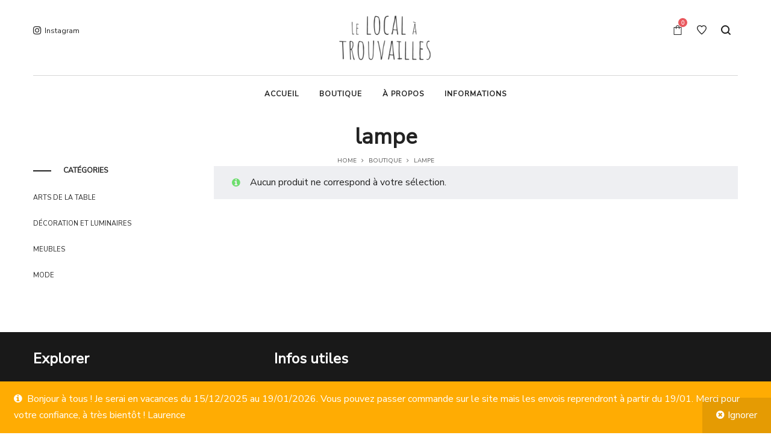

--- FILE ---
content_type: text/html; charset=UTF-8
request_url: https://www.lelocalatrouvailles.fr/etiquette-produit/lampe/
body_size: 20347
content:
<!DOCTYPE html>
<html lang="fr-FR">
<head>
    <meta charset="UTF-8">
    <!--[if IE]>
    <meta http-equiv="X-UA-Compatible" content="IE=edge,chrome=1">
    <![endif]-->
    <meta name="viewport" content="width=device-width, initial-scale=1">
    <link rel="profile" href="http://gmpg.org/xfn/11">
    <link rel="pingback" href="https://www.lelocalatrouvailles.fr/xmlrpc.php">
    <meta name='robots' content='index, follow, max-image-preview:large, max-snippet:-1, max-video-preview:-1' />
	<style>img:is([sizes="auto" i], [sizes^="auto," i]) { contain-intrinsic-size: 3000px 1500px }</style>
	<script>window._wca = window._wca || [];</script>

	<!-- This site is optimized with the Yoast SEO plugin v26.8 - https://yoast.com/product/yoast-seo-wordpress/ -->
	<title>lampe Archives - Le local à trouvailles</title>
	<link rel="canonical" href="https://www.lelocalatrouvailles.fr/etiquette-produit/lampe/" />
	<meta property="og:locale" content="fr_FR" />
	<meta property="og:type" content="article" />
	<meta property="og:title" content="lampe Archives - Le local à trouvailles" />
	<meta property="og:url" content="https://www.lelocalatrouvailles.fr/etiquette-produit/lampe/" />
	<meta property="og:site_name" content="Le local à trouvailles" />
	<meta name="twitter:card" content="summary_large_image" />
	<script type="application/ld+json" class="yoast-schema-graph">{"@context":"https://schema.org","@graph":[{"@type":"CollectionPage","@id":"https://www.lelocalatrouvailles.fr/etiquette-produit/lampe/","url":"https://www.lelocalatrouvailles.fr/etiquette-produit/lampe/","name":"lampe Archives - Le local à trouvailles","isPartOf":{"@id":"https://www.lelocalatrouvailles.fr/#website"},"breadcrumb":{"@id":"https://www.lelocalatrouvailles.fr/etiquette-produit/lampe/#breadcrumb"},"inLanguage":"fr-FR"},{"@type":"BreadcrumbList","@id":"https://www.lelocalatrouvailles.fr/etiquette-produit/lampe/#breadcrumb","itemListElement":[{"@type":"ListItem","position":1,"name":"Accueil","item":"https://www.lelocalatrouvailles.fr/"},{"@type":"ListItem","position":2,"name":"lampe"}]},{"@type":"WebSite","@id":"https://www.lelocalatrouvailles.fr/#website","url":"https://www.lelocalatrouvailles.fr/","name":"Le local à trouvailles","description":"Brocante en ligne","publisher":{"@id":"https://www.lelocalatrouvailles.fr/#organization"},"potentialAction":[{"@type":"SearchAction","target":{"@type":"EntryPoint","urlTemplate":"https://www.lelocalatrouvailles.fr/?s={search_term_string}"},"query-input":{"@type":"PropertyValueSpecification","valueRequired":true,"valueName":"search_term_string"}}],"inLanguage":"fr-FR"},{"@type":"Organization","@id":"https://www.lelocalatrouvailles.fr/#organization","name":"Le local à trouvailles","url":"https://www.lelocalatrouvailles.fr/","logo":{"@type":"ImageObject","inLanguage":"fr-FR","@id":"https://www.lelocalatrouvailles.fr/#/schema/logo/image/","url":"https://www.lelocalatrouvailles.fr/wp-content/uploads/2018/11/logo_2x_no_space.png","contentUrl":"https://www.lelocalatrouvailles.fr/wp-content/uploads/2018/11/logo_2x_no_space.png","width":396,"height":192,"caption":"Le local à trouvailles"},"image":{"@id":"https://www.lelocalatrouvailles.fr/#/schema/logo/image/"},"sameAs":["https://www.facebook.com/Le-local-à-trouvailles-354517878637206/","https://www.instagram.com/le_local_a_trouvailles/","https://www.pinterest.fr/lelocalatrouvailles/"]}]}</script>
	<!-- / Yoast SEO plugin. -->


<link rel='dns-prefetch' href='//www.lelocalatrouvailles.fr' />
<link rel='dns-prefetch' href='//stats.wp.com' />
<link rel='dns-prefetch' href='//fonts.googleapis.com' />
<link rel="alternate" type="application/rss+xml" title="Le local à trouvailles &raquo; Flux" href="https://www.lelocalatrouvailles.fr/feed/" />
<link rel="alternate" type="application/rss+xml" title="Le local à trouvailles &raquo; Flux des commentaires" href="https://www.lelocalatrouvailles.fr/comments/feed/" />
<link rel="alternate" type="application/rss+xml" title="Flux pour Le local à trouvailles &raquo; lampe Étiquette" href="https://www.lelocalatrouvailles.fr/etiquette-produit/lampe/feed/" />
<style id='classic-theme-styles-inline-css' type='text/css'>
/*! This file is auto-generated */
.wp-block-button__link{color:#fff;background-color:#32373c;border-radius:9999px;box-shadow:none;text-decoration:none;padding:calc(.667em + 2px) calc(1.333em + 2px);font-size:1.125em}.wp-block-file__button{background:#32373c;color:#fff;text-decoration:none}
</style>
<link rel='stylesheet' id='mediaelement-css' href='https://www.lelocalatrouvailles.fr/wp-includes/js/mediaelement/mediaelementplayer-legacy.min.css?ver=4.2.17'  media='all' />
<link rel='stylesheet' id='wp-mediaelement-css' href='https://www.lelocalatrouvailles.fr/wp-includes/js/mediaelement/wp-mediaelement.min.css?ver=6.8.3'  media='all' />
<style id='jetpack-sharing-buttons-style-inline-css' type='text/css'>
.jetpack-sharing-buttons__services-list{display:flex;flex-direction:row;flex-wrap:wrap;gap:0;list-style-type:none;margin:5px;padding:0}.jetpack-sharing-buttons__services-list.has-small-icon-size{font-size:12px}.jetpack-sharing-buttons__services-list.has-normal-icon-size{font-size:16px}.jetpack-sharing-buttons__services-list.has-large-icon-size{font-size:24px}.jetpack-sharing-buttons__services-list.has-huge-icon-size{font-size:36px}@media print{.jetpack-sharing-buttons__services-list{display:none!important}}.editor-styles-wrapper .wp-block-jetpack-sharing-buttons{gap:0;padding-inline-start:0}ul.jetpack-sharing-buttons__services-list.has-background{padding:1.25em 2.375em}
</style>
<style id='global-styles-inline-css' type='text/css'>
:root{--wp--preset--aspect-ratio--square: 1;--wp--preset--aspect-ratio--4-3: 4/3;--wp--preset--aspect-ratio--3-4: 3/4;--wp--preset--aspect-ratio--3-2: 3/2;--wp--preset--aspect-ratio--2-3: 2/3;--wp--preset--aspect-ratio--16-9: 16/9;--wp--preset--aspect-ratio--9-16: 9/16;--wp--preset--color--black: #000000;--wp--preset--color--cyan-bluish-gray: #abb8c3;--wp--preset--color--white: #ffffff;--wp--preset--color--pale-pink: #f78da7;--wp--preset--color--vivid-red: #cf2e2e;--wp--preset--color--luminous-vivid-orange: #ff6900;--wp--preset--color--luminous-vivid-amber: #fcb900;--wp--preset--color--light-green-cyan: #7bdcb5;--wp--preset--color--vivid-green-cyan: #00d084;--wp--preset--color--pale-cyan-blue: #8ed1fc;--wp--preset--color--vivid-cyan-blue: #0693e3;--wp--preset--color--vivid-purple: #9b51e0;--wp--preset--gradient--vivid-cyan-blue-to-vivid-purple: linear-gradient(135deg,rgba(6,147,227,1) 0%,rgb(155,81,224) 100%);--wp--preset--gradient--light-green-cyan-to-vivid-green-cyan: linear-gradient(135deg,rgb(122,220,180) 0%,rgb(0,208,130) 100%);--wp--preset--gradient--luminous-vivid-amber-to-luminous-vivid-orange: linear-gradient(135deg,rgba(252,185,0,1) 0%,rgba(255,105,0,1) 100%);--wp--preset--gradient--luminous-vivid-orange-to-vivid-red: linear-gradient(135deg,rgba(255,105,0,1) 0%,rgb(207,46,46) 100%);--wp--preset--gradient--very-light-gray-to-cyan-bluish-gray: linear-gradient(135deg,rgb(238,238,238) 0%,rgb(169,184,195) 100%);--wp--preset--gradient--cool-to-warm-spectrum: linear-gradient(135deg,rgb(74,234,220) 0%,rgb(151,120,209) 20%,rgb(207,42,186) 40%,rgb(238,44,130) 60%,rgb(251,105,98) 80%,rgb(254,248,76) 100%);--wp--preset--gradient--blush-light-purple: linear-gradient(135deg,rgb(255,206,236) 0%,rgb(152,150,240) 100%);--wp--preset--gradient--blush-bordeaux: linear-gradient(135deg,rgb(254,205,165) 0%,rgb(254,45,45) 50%,rgb(107,0,62) 100%);--wp--preset--gradient--luminous-dusk: linear-gradient(135deg,rgb(255,203,112) 0%,rgb(199,81,192) 50%,rgb(65,88,208) 100%);--wp--preset--gradient--pale-ocean: linear-gradient(135deg,rgb(255,245,203) 0%,rgb(182,227,212) 50%,rgb(51,167,181) 100%);--wp--preset--gradient--electric-grass: linear-gradient(135deg,rgb(202,248,128) 0%,rgb(113,206,126) 100%);--wp--preset--gradient--midnight: linear-gradient(135deg,rgb(2,3,129) 0%,rgb(40,116,252) 100%);--wp--preset--font-size--small: 13px;--wp--preset--font-size--medium: 20px;--wp--preset--font-size--large: 36px;--wp--preset--font-size--x-large: 42px;--wp--preset--spacing--20: 0.44rem;--wp--preset--spacing--30: 0.67rem;--wp--preset--spacing--40: 1rem;--wp--preset--spacing--50: 1.5rem;--wp--preset--spacing--60: 2.25rem;--wp--preset--spacing--70: 3.38rem;--wp--preset--spacing--80: 5.06rem;--wp--preset--shadow--natural: 6px 6px 9px rgba(0, 0, 0, 0.2);--wp--preset--shadow--deep: 12px 12px 50px rgba(0, 0, 0, 0.4);--wp--preset--shadow--sharp: 6px 6px 0px rgba(0, 0, 0, 0.2);--wp--preset--shadow--outlined: 6px 6px 0px -3px rgba(255, 255, 255, 1), 6px 6px rgba(0, 0, 0, 1);--wp--preset--shadow--crisp: 6px 6px 0px rgba(0, 0, 0, 1);}:where(.is-layout-flex){gap: 0.5em;}:where(.is-layout-grid){gap: 0.5em;}body .is-layout-flex{display: flex;}.is-layout-flex{flex-wrap: wrap;align-items: center;}.is-layout-flex > :is(*, div){margin: 0;}body .is-layout-grid{display: grid;}.is-layout-grid > :is(*, div){margin: 0;}:where(.wp-block-columns.is-layout-flex){gap: 2em;}:where(.wp-block-columns.is-layout-grid){gap: 2em;}:where(.wp-block-post-template.is-layout-flex){gap: 1.25em;}:where(.wp-block-post-template.is-layout-grid){gap: 1.25em;}.has-black-color{color: var(--wp--preset--color--black) !important;}.has-cyan-bluish-gray-color{color: var(--wp--preset--color--cyan-bluish-gray) !important;}.has-white-color{color: var(--wp--preset--color--white) !important;}.has-pale-pink-color{color: var(--wp--preset--color--pale-pink) !important;}.has-vivid-red-color{color: var(--wp--preset--color--vivid-red) !important;}.has-luminous-vivid-orange-color{color: var(--wp--preset--color--luminous-vivid-orange) !important;}.has-luminous-vivid-amber-color{color: var(--wp--preset--color--luminous-vivid-amber) !important;}.has-light-green-cyan-color{color: var(--wp--preset--color--light-green-cyan) !important;}.has-vivid-green-cyan-color{color: var(--wp--preset--color--vivid-green-cyan) !important;}.has-pale-cyan-blue-color{color: var(--wp--preset--color--pale-cyan-blue) !important;}.has-vivid-cyan-blue-color{color: var(--wp--preset--color--vivid-cyan-blue) !important;}.has-vivid-purple-color{color: var(--wp--preset--color--vivid-purple) !important;}.has-black-background-color{background-color: var(--wp--preset--color--black) !important;}.has-cyan-bluish-gray-background-color{background-color: var(--wp--preset--color--cyan-bluish-gray) !important;}.has-white-background-color{background-color: var(--wp--preset--color--white) !important;}.has-pale-pink-background-color{background-color: var(--wp--preset--color--pale-pink) !important;}.has-vivid-red-background-color{background-color: var(--wp--preset--color--vivid-red) !important;}.has-luminous-vivid-orange-background-color{background-color: var(--wp--preset--color--luminous-vivid-orange) !important;}.has-luminous-vivid-amber-background-color{background-color: var(--wp--preset--color--luminous-vivid-amber) !important;}.has-light-green-cyan-background-color{background-color: var(--wp--preset--color--light-green-cyan) !important;}.has-vivid-green-cyan-background-color{background-color: var(--wp--preset--color--vivid-green-cyan) !important;}.has-pale-cyan-blue-background-color{background-color: var(--wp--preset--color--pale-cyan-blue) !important;}.has-vivid-cyan-blue-background-color{background-color: var(--wp--preset--color--vivid-cyan-blue) !important;}.has-vivid-purple-background-color{background-color: var(--wp--preset--color--vivid-purple) !important;}.has-black-border-color{border-color: var(--wp--preset--color--black) !important;}.has-cyan-bluish-gray-border-color{border-color: var(--wp--preset--color--cyan-bluish-gray) !important;}.has-white-border-color{border-color: var(--wp--preset--color--white) !important;}.has-pale-pink-border-color{border-color: var(--wp--preset--color--pale-pink) !important;}.has-vivid-red-border-color{border-color: var(--wp--preset--color--vivid-red) !important;}.has-luminous-vivid-orange-border-color{border-color: var(--wp--preset--color--luminous-vivid-orange) !important;}.has-luminous-vivid-amber-border-color{border-color: var(--wp--preset--color--luminous-vivid-amber) !important;}.has-light-green-cyan-border-color{border-color: var(--wp--preset--color--light-green-cyan) !important;}.has-vivid-green-cyan-border-color{border-color: var(--wp--preset--color--vivid-green-cyan) !important;}.has-pale-cyan-blue-border-color{border-color: var(--wp--preset--color--pale-cyan-blue) !important;}.has-vivid-cyan-blue-border-color{border-color: var(--wp--preset--color--vivid-cyan-blue) !important;}.has-vivid-purple-border-color{border-color: var(--wp--preset--color--vivid-purple) !important;}.has-vivid-cyan-blue-to-vivid-purple-gradient-background{background: var(--wp--preset--gradient--vivid-cyan-blue-to-vivid-purple) !important;}.has-light-green-cyan-to-vivid-green-cyan-gradient-background{background: var(--wp--preset--gradient--light-green-cyan-to-vivid-green-cyan) !important;}.has-luminous-vivid-amber-to-luminous-vivid-orange-gradient-background{background: var(--wp--preset--gradient--luminous-vivid-amber-to-luminous-vivid-orange) !important;}.has-luminous-vivid-orange-to-vivid-red-gradient-background{background: var(--wp--preset--gradient--luminous-vivid-orange-to-vivid-red) !important;}.has-very-light-gray-to-cyan-bluish-gray-gradient-background{background: var(--wp--preset--gradient--very-light-gray-to-cyan-bluish-gray) !important;}.has-cool-to-warm-spectrum-gradient-background{background: var(--wp--preset--gradient--cool-to-warm-spectrum) !important;}.has-blush-light-purple-gradient-background{background: var(--wp--preset--gradient--blush-light-purple) !important;}.has-blush-bordeaux-gradient-background{background: var(--wp--preset--gradient--blush-bordeaux) !important;}.has-luminous-dusk-gradient-background{background: var(--wp--preset--gradient--luminous-dusk) !important;}.has-pale-ocean-gradient-background{background: var(--wp--preset--gradient--pale-ocean) !important;}.has-electric-grass-gradient-background{background: var(--wp--preset--gradient--electric-grass) !important;}.has-midnight-gradient-background{background: var(--wp--preset--gradient--midnight) !important;}.has-small-font-size{font-size: var(--wp--preset--font-size--small) !important;}.has-medium-font-size{font-size: var(--wp--preset--font-size--medium) !important;}.has-large-font-size{font-size: var(--wp--preset--font-size--large) !important;}.has-x-large-font-size{font-size: var(--wp--preset--font-size--x-large) !important;}
:where(.wp-block-post-template.is-layout-flex){gap: 1.25em;}:where(.wp-block-post-template.is-layout-grid){gap: 1.25em;}
:where(.wp-block-columns.is-layout-flex){gap: 2em;}:where(.wp-block-columns.is-layout-grid){gap: 2em;}
:root :where(.wp-block-pullquote){font-size: 1.5em;line-height: 1.6;}
</style>
<style id='woocommerce-inline-inline-css' type='text/css'>
.woocommerce form .form-row .required { visibility: visible; }
</style>
<link rel='stylesheet' id='font-awesome-css' href='https://www.lelocalatrouvailles.fr/wp-content/themes/lapa/assets/css/font-awesome.min.css?ver=1.1.5'  media='all' />
<style id='font-awesome-inline-css' type='text/css'>
@font-face{
                font-family: 'FontAwesome';
                src: url('//www.lelocalatrouvailles.fr/wp-content/themes/lapa/assets/fonts/fontawesome-webfont.eot');
                src: url('//www.lelocalatrouvailles.fr/wp-content/themes/lapa/assets/fonts/fontawesome-webfont.eot') format('embedded-opentype'),
                     url('//www.lelocalatrouvailles.fr/wp-content/themes/lapa/assets/fonts/fontawesome-webfont.woff2') format('woff2'),
                     url('//www.lelocalatrouvailles.fr/wp-content/themes/lapa/assets/fonts/fontawesome-webfont.woff') format('woff'),
                     url('//www.lelocalatrouvailles.fr/wp-content/themes/lapa/assets/fonts/fontawesome-webfont.ttf') format('truetype'),
                     url('//www.lelocalatrouvailles.fr/wp-content/themes/lapa/assets/fonts/fontawesome-webfont.svg') format('svg');
                font-weight:normal;
                font-style:normal
            }
</style>
<link rel='stylesheet' id='lapa-theme-css' href='https://www.lelocalatrouvailles.fr/wp-content/themes/lapa/style.css?ver=1.1.5'  media='all' />
<style id='lapa-theme-inline-css' type='text/css'>
.site-loading .la-image-loading {opacity: 1;visibility: visible}.la-image-loading.spinner-custom .content {width: 100px;margin-top: -50px;height: 100px;margin-left: -50px;text-align: center}.la-image-loading.spinner-custom .content img {width: auto;margin: 0 auto}.site-loading #page.site {opacity: 0;transition: all .3s ease-in-out}#page.site {opacity: 1}.la-image-loading {opacity: 0;position: fixed;z-index: 999999;left: 0;top: 0;right: 0;bottom: 0;background: #fff;overflow: hidden;transition: all .3s ease-in-out;-webkit-transition: all .3s ease-in-out;visibility: hidden}.la-image-loading .content {position: absolute;width: 50px;height: 50px;top: 50%;left: 50%;margin-left: -25px;margin-top: -25px}.la-loader.spinner1 {width: 40px;height: 40px;margin: 5px;display: block;box-shadow: 0 0 20px 0 rgba(0, 0, 0, 0.15);-webkit-box-shadow: 0 0 20px 0 rgba(0, 0, 0, 0.15);-webkit-animation: la-rotateplane 1.2s infinite ease-in-out;animation: la-rotateplane 1.2s infinite ease-in-out;border-radius: 3px;-moz-border-radius: 3px;-webkit-border-radius: 3px}.la-loader.spinner2 {width: 40px;height: 40px;margin: 5px;box-shadow: 0 0 20px 0 rgba(0, 0, 0, 0.15);-webkit-box-shadow: 0 0 20px 0 rgba(0, 0, 0, 0.15);border-radius: 100%;-webkit-animation: la-scaleout 1.0s infinite ease-in-out;animation: la-scaleout 1.0s infinite ease-in-out}.la-loader.spinner3 {margin: 15px 0 0 -10px;width: 70px;text-align: center}.la-loader.spinner3 [class*="bounce"] {width: 18px;height: 18px;box-shadow: 0 0 20px 0 rgba(0, 0, 0, 0.15);-webkit-box-shadow: 0 0 20px 0 rgba(0, 0, 0, 0.15);border-radius: 100%;display: inline-block;-webkit-animation: la-bouncedelay 1.4s infinite ease-in-out;animation: la-bouncedelay 1.4s infinite ease-in-out;-webkit-animation-fill-mode: both;animation-fill-mode: both}.la-loader.spinner3 .bounce1 {-webkit-animation-delay: -.32s;animation-delay: -.32s}.la-loader.spinner3 .bounce2 {-webkit-animation-delay: -.16s;animation-delay: -.16s}.la-loader.spinner4 {margin: 5px;width: 40px;height: 40px;text-align: center;-webkit-animation: la-rotate 2.0s infinite linear;animation: la-rotate 2.0s infinite linear}.la-loader.spinner4 [class*="dot"] {width: 60%;height: 60%;display: inline-block;position: absolute;top: 0;border-radius: 100%;-webkit-animation: la-bounce 2.0s infinite ease-in-out;animation: la-bounce 2.0s infinite ease-in-out;box-shadow: 0 0 20px 0 rgba(0, 0, 0, 0.15);-webkit-box-shadow: 0 0 20px 0 rgba(0, 0, 0, 0.15)}.la-loader.spinner4 .dot2 {top: auto;bottom: 0;-webkit-animation-delay: -1.0s;animation-delay: -1.0s}.la-loader.spinner5 {margin: 5px;width: 40px;height: 40px}.la-loader.spinner5 div {width: 33%;height: 33%;float: left;-webkit-animation: la-cubeGridScaleDelay 1.3s infinite ease-in-out;animation: la-cubeGridScaleDelay 1.3s infinite ease-in-out}.la-loader.spinner5 div:nth-child(1), .la-loader.spinner5 div:nth-child(5), .la-loader.spinner5 div:nth-child(9) {-webkit-animation-delay: .2s;animation-delay: .2s}.la-loader.spinner5 div:nth-child(2), .la-loader.spinner5 div:nth-child(6) {-webkit-animation-delay: .3s;animation-delay: .3s}.la-loader.spinner5 div:nth-child(3) {-webkit-animation-delay: .4s;animation-delay: .4s}.la-loader.spinner5 div:nth-child(4), .la-loader.spinner5 div:nth-child(8) {-webkit-animation-delay: .1s;animation-delay: .1s}.la-loader.spinner5 div:nth-child(7) {-webkit-animation-delay: 0s;animation-delay: 0s}@-webkit-keyframes la-rotateplane {0% {-webkit-transform: perspective(120px)}50% {-webkit-transform: perspective(120px) rotateY(180deg)}100% {-webkit-transform: perspective(120px) rotateY(180deg) rotateX(180deg)}}@keyframes la-rotateplane {0% {transform: perspective(120px) rotateX(0deg) rotateY(0deg)}50% {transform: perspective(120px) rotateX(-180.1deg) rotateY(0deg)}100% {transform: perspective(120px) rotateX(-180deg) rotateY(-179.9deg)}}@-webkit-keyframes la-scaleout {0% {-webkit-transform: scale(0)}100% {-webkit-transform: scale(1);opacity: 0}}@keyframes la-scaleout {0% {transform: scale(0);-webkit-transform: scale(0)}100% {transform: scale(1);-webkit-transform: scale(1);opacity: 0}}@-webkit-keyframes la-bouncedelay {0%, 80%, 100% {-webkit-transform: scale(0)}40% {-webkit-transform: scale(1)}}@keyframes la-bouncedelay {0%, 80%, 100% {transform: scale(0)}40% {transform: scale(1)}}@-webkit-keyframes la-rotate {100% {-webkit-transform: rotate(360deg)}}@keyframes la-rotate {100% {transform: rotate(360deg);-webkit-transform: rotate(360deg)}}@-webkit-keyframes la-bounce {0%, 100% {-webkit-transform: scale(0)}50% {-webkit-transform: scale(1)}}@keyframes la-bounce {0%, 100% {transform: scale(0)}50% {transform: scale(1)}}@-webkit-keyframes la-cubeGridScaleDelay {0% {-webkit-transform: scale3d(1, 1, 1)}35% {-webkit-transform: scale3d(0, 0, 1)}70% {-webkit-transform: scale3d(1, 1, 1)}100% {-webkit-transform: scale3d(1, 1, 1)}}@keyframes la-cubeGridScaleDelay {0% {transform: scale3d(1, 1, 1)}35% {transform: scale3d(0, 0, 1)}70% {transform: scale3d(1, 1, 1)}100% {transform: scale3d(1, 1, 1)}}.section-page-header{color: #555555;background-repeat: repeat;background-position: left top}.section-page-header .page-title{color: #222222}.section-page-header a{color: #555555}.section-page-header a:hover{color: #97e2e6}.section-page-header .page-header-inner{padding-top: 25px;padding-bottom: 25px}@media(min-width: 768px){.section-page-header .page-header-inner{padding-top: 25px;padding-bottom: 25px}}@media(min-width: 992px){.section-page-header .page-header-inner{padding-top: 20px;padding-bottom: 0px}}.site-main{padding-top:70px;padding-bottom:30px}.single-product .site-main{padding-top:70px}body.lapa-body{font-size: 16px;background-repeat: repeat;background-position: left top}body.lapa-body.body-boxed #page.site{width: 1230px;max-width: 100%;margin-left: auto;margin-right: auto;background-repeat: repeat;background-position: left top}body.lapa-body.body-boxed .site-header .site-header-inner > .container{width: 1230px}#masthead_aside,.site-header .site-header-inner{background-repeat: repeat;background-position: left top;background-color: #fff}.enable-header-transparency .site-header:not(.is-sticky) .site-header-inner{background-repeat: repeat;background-position: left top;background-color: rgba(0,0,0,0)}.footer-top{background-repeat: repeat;background-position: left top;background-color: #191919;padding-top:30px}.open-newsletter-popup .lightcase-inlineWrap{background-repeat: repeat;background-position: left top}.site-header .site-branding a{height: 130px;line-height: 130px}.site-header .header-component-inner{padding-top: 45px;padding-bottom: 45px}.site-header .header-main .la_com_action--dropdownmenu .menu,.site-header .mega-menu > li > .popup{margin-top: 65px}.site-header .header-main .la_com_action--dropdownmenu:hover .menu,.site-header .mega-menu > li:hover > .popup{margin-top: 45px}.site-header.is-sticky .site-branding a{height: 70px;line-height: 70px}.site-header.is-sticky .header-component-inner{padding-top: 15px;padding-bottom: 15px}.site-header.is-sticky .header-main .la_com_action--dropdownmenu .menu,.site-header.is-sticky .mega-menu > li > .popup{margin-top: 35px}.site-header.is-sticky .header-main .la_com_action--dropdownmenu:hover .menu,.site-header.is-sticky .mega-menu > li:hover > .popup{margin-top: 15px}@media(max-width: 1300px) and (min-width: 992px){.site-header .site-branding a{height: 100px;line-height: 100px}.site-header .header-component-inner{padding-top: 30px;padding-bottom: 30px}.site-header .header-main .la_com_action--dropdownmenu .menu,.site-header .mega-menu > li > .popup{margin-top: 50px}.site-header .header-main .la_com_action--dropdownmenu:hover .menu,.site-header .mega-menu > li:hover > .popup{margin-top: 30px}.site-header.is-sticky .site-branding a{height: 80px;line-height: 80px}.site-header.is-sticky .header-component-inner{padding-top: 20px;padding-bottom: 20px}.site-header.is-sticky .header-main .la_com_action--dropdownmenu .menu,.site-header.is-sticky .mega-menu > li > .popup{margin-top: 40px}.site-header.is-sticky .header-main .la_com_action--dropdownmenu:hover .menu,.site-header.is-sticky .mega-menu > li:hover > .popup{margin-top: 20px}}@media(max-width: 991px){.site-header-mobile .site-branding a{height: 70px;line-height: 70px}.site-header-mobile .header-component-inner{padding-top: 15px;padding-bottom: 15px}.site-header-mobile.is-sticky .site-branding a{height: 70px;line-height: 70px}.site-header-mobile.is-sticky .header-component-inner{padding-top: 15px;padding-bottom: 15px}}.header-v6 #header_aside,.header-v5 #masthead_aside{background-repeat: repeat;background-position: left top;background-color: #fff}.header-v6.enable-header-transparency #header_aside,.header-v5.enable-header-transparency #masthead_aside{background-repeat: repeat;background-position: left top;background-color: rgba(0,0,0,0)}.blog_item--thumbnail.format-quote .format-quote-content, .commentlist .comment-text .description, .la-blockquote.style-2 p, .la-blockquote.style-3 p, .la-members--style-8 .la-member__info-title,.la-members--style-2 .la-member__info-title,.la_testimonials--style-1 .testimonial_item--excerpt,.la_testimonials--style-1 .testimonial_item--role,.la_testimonials--style-2 .testimonial_item--excerpt,.la_testimonials--style-3 .testimonial_item--excerpt,.elm-countdown.elm-countdown-style-3 .countdown-section .countdown-period,.elm-countdown.elm-countdown-style-4 .countdown-section .countdown-period,.three-font-family,.highlight-font-family {font-family: "Nunito Sans", "Helvetica Neue", Arial, sans-serif}h1,.h1, h2,.h2, h3,.h3, h4,.h4, h5,.h5, h6,.h6, .title-xlarge, .mega-menu .mm-popup-wide .inner > ul.sub-menu > li > a, .heading-font-family {font-family: "Nunito Sans", "Helvetica Neue", Arial, sans-serif}body, .la-blockquote.style-1 footer {font-family: "Nunito Sans", "Helvetica Neue", Arial, sans-serif}.gallery .gallery-item a:hover,.la-loader.spinner1, .la-loader.spinner2, .la-loader.spinner3 [class*="bounce"], .la-loader.spinner4 [class*="dot"], .la-loader.spinner5 div,.background-color-primary, .item--link-overlay:before, .wc-toolbar .wc-ordering ul li:hover a, .wc-toolbar .wc-ordering ul li.active a, .dl-menu .tip.hot,.mega-menu .tip.hot,.menu .tip.hot, .comment-form .form-submit input:hover, .social-media-link.style-round a:hover, .social-media-link.style-square a:hover, .social-media-link.style-circle a:hover, .social-media-link.style-outline a:hover, .social-media-link.style-circle-outline a:hover, .la-members--style-6 .la-member__info-title-role:after, .la-members--style-7 .la-member__image .item--overlay, .la-members--style-8 .la-member__info-title a:before, .la_testimonials--style-1 .testimonial_item--title-role:before, .la-newsletter-popup .yikes-easy-mc-form .yikes-easy-mc-submit-button:hover, .la-timeline-wrap.style-1 .timeline-block .timeline-dot, .la-woo-product-gallery .woocommerce-product-gallery__trigger, .product--summary .single_add_to_cart_button:hover, .wc-tab.entry-content ul li:before, .wc-tab.entry-content ol li:before,.woocommerce-product-details__short-description ul li:before,.woocommerce-product-details__short-description ol li:before, .woocommerce-MyAccount-navigation li:hover a, .woocommerce-MyAccount-navigation li.is-active a, .registration-form .button, .socials-color a:hover {background-color: #60cdd3}.background-color-secondary, .la-pagination ul .page-numbers.current, .slick-slider .slick-dots button, .showposts-loop .btn-readmore.btn:hover, .comment-form .form-submit input, .social-media-link.style-round a, .social-media-link.style-square a, .social-media-link.style-circle a, .la-newsletter-popup .yikes-easy-mc-form .yikes-easy-mc-submit-button, .product--summary .single_add_to_cart_button, .block_heading .block_heading--subtitle:not(empty):before {background-color: #222222}.background-color-secondary, .socials-color a {background-color: #555555}.background-color-body {background-color: #555555}.background-color-border {background-color: #e4e4e4}a:focus, a:hover, .search-form .search-button:hover, .slick-slider .slick-dots li:hover span,.slick-slider .slick-dots .slick-active span, .slick-slider .slick-arrow:hover,.la-slick-nav .slick-arrow:hover, .vertical-style ul li:hover a, .vertical-style ul li.active a, .filter-style-1 ul li:hover a, .filter-style-1 ul li.active a,.filter-style-default ul li:hover a,.filter-style-default ul li.active a, .filter-style-2 ul li:hover a, .filter-style-2 ul li.active a, .filter-style-3 ul li:hover a, .filter-style-3 ul li.active a, .wc-toolbar .wc-view-toggle .active, .wc-toolbar .wc-view-count li.active, .widget.widget_product_tag_cloud a.active,.widget.widget_product_tag_cloud .active a,.widget.product-sort-by .active a,.widget.widget_layered_nav .active a,.widget.la-price-filter-list .active a, .product_list_widget a:hover, #header_aside .btn-aside-toggle:hover, .dl-menu .tip.hot .tip-arrow:before,.mega-menu .tip.hot .tip-arrow:before,.menu .tip.hot .tip-arrow:before, .pf-info-wrapper .la-sharing-single-portfolio .social--sharing a:hover, ul.list-dots.primary > li:before,ul.list-checked.primary > li:before, body .vc_toggle.vc_toggle_default.vc_toggle_active .vc_toggle_title h4, .banner-type-5:hover, .wpb-js-composer [class*="vc_tta-la-"] .vc_active .vc_tta-panel-heading .vc_tta-panel-title, [class*="vc_tta-la-"] .vc_tta-tabs-list li:hover > a,[class*="vc_tta-la-"] .vc_tta-tabs-list li.vc_active > a, [class*="vc_tta-la-"] .tabs-la-3 .vc_tta-tabs-list li.vc_active a, [class*="vc_tta-la-"] .tabs-la-5 .vc_tta-tabs-list li.vc_active a, .subscribe-style-01 .yikes-easy-mc-form .yikes-easy-mc-submit-button:hover, .subscribe-style-02 .yikes-easy-mc-form .yikes-easy-mc-submit-button:hover, .subscribe-style-04 .yikes-easy-mc-form .yikes-easy-mc-submit-button:hover, .subscribe-style-05 .yikes-easy-mc-form .yikes-easy-mc-submit-button:hover, .subscribe-style-06 .yikes-easy-mc-form .yikes-easy-mc-submit-button:hover, .wpb-js-composer .vc_tta.vc_tta-accordion.vc_tta-style-la-1 .vc_active .vc_tta-panel-title, .wpb-js-composer .vc_tta.vc_tta-accordion.vc_tta-style-la-2 .vc_tta-panel.vc_active .vc_tta-panel-title, .wpb-js-composer .vc_tta.vc_tta-accordion.vc_tta-style-la-3 .vc_tta-panel.vc_active .vc_tta-title-text, .la-timeline-wrap.style-1 .timeline-block .timeline-subtitle, .product_item .price ins, .product--summary .social--sharing a:hover, .product--summary .add_compare:hover,.product--summary .add_wishlist:hover, .cart-collaterals .woocommerce-shipping-calculator .button:hover,.cart-collaterals .la-coupon .button:hover {color: #60cdd3}.text-color-primary {color: #60cdd3 !important}.swatch-wrapper:hover, .swatch-wrapper.selected, .social-media-link.style-outline a:hover, .social-media-link.style-circle-outline a:hover, .banner-type-3.content-visible-when-hover .box-inner:after, .banner-type-7 .banner--btn:hover, [class*="vc_tta-la-"] .tabs-la-3 .vc_tta-tabs-list li.vc_active a, .mega-menu .mm-popup-wide .inner > ul.sub-menu > li li ul.sub-menu,.mega-menu .mm-popup-narrow ul,ul.mega-menu .mm-popup-wide .popup > .inner {border-color: #60cdd3}.border-color-primary {border-color: #60cdd3 !important}.border-top-color-primary {border-top-color: #60cdd3 !important}.border-bottom-color-primary {border-bottom-color: #60cdd3 !important}.border-left-color-primary {border-left-color: #60cdd3 !important}.border-right-color-primary {border-right-color: #60cdd3 !important}.la-pagination ul .page-numbers, .filter-style-2 ul li a, .woocommerce-message,.woocommerce-error,.woocommerce-info, .form-row label, div.quantity, .widget_recent_entries .pr-item .pr-item--right a:not(:hover), .widget_recent_comments li.recentcomments a, .product_list_widget a, .product_list_widget .amount, #header_aside .btn-aside-toggle, .sidebar-inner ul.menu li, .widget.widget_product_tag_cloud .tagcloud, .showposts-loop .btn-readmore.btn, .author-info__name, .post-navigation .post-title, .commentlist .comment-text .description, .comment-form label, .woocommerce-Reviews span#reply-title, .woocommerce-Reviews .comment_container .meta .woocommerce-review__author, .pf-info-wrapper ul .pf-info-value, .pf-info-wrapper .la-sharing-single-portfolio .social--sharing a, .la-blockquote.style-3, ul.list-dots.secondary > li:before,ul.list-checked.secondary > li:before, .la-members--style-4 .member-social,.la-members--style-3 .member-social,.la-members--style-1 .member-social, .banner-type-5 .banner--link-overlay, .la-spa-service-box.spa-service-type-1 .banner--info, [class*="vc_tta-la-"] .vc_tta-tabs-list li, [class*="vc_tta-la-"] .tabs-la-4 .vc_tta-tabs-list li.vc_active a, [class*="vc_tta-la-"] .tabs-la-4 .vc_tta-tabs-list li:hover a, [class*="vc_tta-la-"] .tabs-la-5 .vc_tta-tabs-list li a, [class*="vc_tta-la-"] .tabs-la-6 .vc_tta-tabs-list li:hover > a,[class*="vc_tta-la-"] .tabs-la-6 .vc_tta-tabs-list li.vc_active > a, .la_testimonials--style-1 .testimonial_item--inner, .la_testimonials--style-3 .testimonial_item--inner, .la_testimonials--style-4 .testimonial_item, .cf7-style-01 .wpcf7-form-control-wrap .wpcf7-select,.cf7-style-01 .wpcf7-form-control-wrap .wpcf7-text,.cf7-style-01 .wpcf7-form-control-wrap .wpcf7-textarea, .la-newsletter-popup, .la-newsletter-popup .yikes-easy-mc-form .yikes-easy-mc-email:focus, .subscribe-style-01 .yikes-easy-mc-form .yikes-easy-mc-email:focus, .subscribe-style-01 .yikes-easy-mc-form .yikes-easy-mc-submit-button, .subscribe-style-02 .yikes-easy-mc-form .yikes-easy-mc-email:focus, .subscribe-style-02 .yikes-easy-mc-form .yikes-easy-mc-submit-button, .subscribe-style-03 .yikes-easy-mc-form, .subscribe-style-05 .yikes-easy-mc-form .yikes-easy-mc-email:focus, .subscribe-style-05 .yikes-easy-mc-form .yikes-easy-mc-submit-button, .subscribe-style-06 .yikes-easy-mc-form .yikes-easy-mc-email:focus, .subscribe-style-06 .yikes-easy-mc-form .yikes-easy-mc-submit-button, .elm-countdown.elm-countdown-style-1 .countdown-section .countdown-amount, .elm-countdown.elm-countdown-style-3 .countdown-section .countdown-amount, .elm-countdown.elm-countdown-style-4, .la-circle-progress .sc-cp-t,.la-circle-progress .sc-cp-v, .la-pricing-box-wrap.style-1 .pricing-heading, .products-list .product_item .price, .products-list .product_item .product_item--info .add_compare,.products-list .product_item .product_item--info .add_wishlist, .products-list-mini .product_item .price, .products-grid.products-grid-5 .product_item--info .product_item--action, .products-grid.products-grid-7 .product_item--info .product_item--action, .la-woo-thumbs .slick-arrow, .product--summary .entry-summary > .stock, .product--summary .single-price-wrapper .price > .amount, .product--summary .product_meta a, .product--summary .product_meta_sku_wrapper, .product--summary .social--sharing a, .product--summary .group_table label, .product--summary .variations td, .product--summary .add_compare,.product--summary .add_wishlist, .wc-tabs li:hover > a,.wc-tabs li.active > a, .wc-tab .wc-tab-title, .shop_table td.product-price,.shop_table td.product-subtotal, .shop_table .product-name a, .cart-collaterals .shop_table, .cart-collaterals .woocommerce-shipping-calculator .button,.cart-collaterals .la-coupon .button, .woocommerce > p.cart-empty:before, table.woocommerce-checkout-review-order-table, .wc_payment_methods .wc_payment_method label, .woocommerce-order ul strong {color: #222222}.text-color-secondary {color: #222222 !important}input:focus, select:focus, textarea:focus, .la-pagination ul .page-numbers.current, .la-pagination ul .page-numbers:hover, .showposts-loop .btn-readmore.btn:hover, .la-woo-thumbs .la-thumb.slick-current:before {border-color: #222222}.border-color-secondary {border-color: #222222 !important}.border-top-color-secondary {border-top-color: #222222 !important}.border-bottom-color-secondary {border-bottom-color: #222222 !important}.border-left-color-secondary {border-left-color: #222222 !important}.border-right-color-secondary {border-right-color: #222222 !important}h1,.h1, h2,.h2, h3,.h3, h4,.h4, h5,.h5, h6,.h6, .title-xlarge, table th {color: #222222}.text-color-heading {color: #222222 !important}.border-color-heading {border-color: #222222 !important}.border-top-color-heading {border-top-color: #222222 !important}.border-bottom-color-heading {border-bottom-color: #222222 !important}.border-left-color-heading {border-left-color: #222222 !important}.border-right-color-heading {border-right-color: #222222 !important}.filter-style-1 ul li a,.filter-style-default ul li a, .wc-toolbar .wc-view-count ul, [class*="vc_tta-la-"] .tabs-la-3 .vc_tta-tabs-list li:hover a {color: #555555}.text-color-three {color: #555555 !important}[class*="vc_tta-la-"] .tabs-la-3 .vc_tta-tabs-list li:hover a {border-color: #555555}.border-color-three {border-color: #555555 !important}.border-top-color-three {border-top-color: #555555 !important}.border-bottom-color-three {border-bottom-color: #555555 !important}.border-left-color-three {border-left-color: #555555 !important}.border-right-color-three {border-right-color: #555555 !important}body, [class*="vc_tta-la-"] .tabs-la-4 .vc_tta-tabs-list li a, .la_testimonials--style-1 .testimonial_item--role, .la-newsletter-popup .yikes-easy-mc-form .yikes-easy-mc-email, table.woocommerce-checkout-review-order-table .variation,table.woocommerce-checkout-review-order-table .product-quantity {color: #555555}.text-color-body {color: #555555 !important}.border-color-body {border-color: #555555 !important}.border-top-color-body {border-top-color: #555555 !important}.border-bottom-color-body {border-bottom-color: #555555 !important}.border-left-color-body {border-left-color: #555555 !important}.border-right-color-body {border-right-color: #555555 !important}input, select, textarea, table,table th,table td, .elm-loadmore-ajax a, .share-links a, .select2-container .select2-selection--single, .wc-toolbar .wc-ordering, .wc-toolbar .wc-ordering ul, .swatch-wrapper, .widget_shopping_cart_content .total, .calendar_wrap caption, .widget-border.widget, .widget-border-bottom.widget, .sidebar-inner .widget_archive .menu li a, .sidebar-inner .widget_tag_cloud .tagcloud a, .showposts-loop .btn-readmore.btn, .showposts-grid.grid-2 .blog_item--info, .showposts-loop.search-main-loop .item-inner, .commentlist .comment_container, .social-media-link.style-outline a, body .vc_toggle.vc_toggle_default, [class*="vc_tta-la-"] .tabs-la-4 .vc_tta-tabs-list li a, .la_testimonials--style-3 .testimonial_item--inner, .la-newsletter-popup .yikes-easy-mc-form .yikes-easy-mc-email, .wpb-js-composer .vc_tta.vc_tta-accordion.vc_tta-style-la-1 .vc_tta-panel-title, .wpb-js-composer .vc_tta.vc_tta-accordion.vc_tta-style-la-3 .vc_tta-panel, .la-timeline-wrap.style-1 .timeline-line, .la-timeline-wrap.style-2 .timeline-title:after, .products-grid.products-grid-2 .product_item--inner, .products-grid.products-grid-2 .product_item--thumbnail, .products-grid.products-grid-3 .product_item--thumbnail, .products-grid.products-grid-4 .product_item--inner, .la-woo-thumbs .la-thumb:before, .product-main-image .la-woo-product-gallery, .la-p-single-3 .woocommerce-product-gallery__image, .shop_table.woocommerce-cart-form__contents td {border-color: #e4e4e4}.border-color {border-color: #e4e4e4 !important}.border-top-color {border-top-color: #e4e4e4 !important}.border-bottom-color {border-bottom-color: #e4e4e4 !important}.border-left-color {border-left-color: #e4e4e4 !important}.border-right-color {border-right-color: #e4e4e4 !important}.btn {color: #fff;background-color: #222222}.btn:hover {background-color: #60cdd3;color: #fff}.btn.btn-primary {background-color: #60cdd3;color: #fff}.btn.btn-primary:hover {color: #fff;background-color: #222222}.btn.btn-outline {border-color: #e4e4e4;color: #222222}.btn.btn-outline:hover {color: #fff;background-color: #60cdd3;border-color: #60cdd3}.btn.btn-style-flat.btn-color-primary {background-color: #60cdd3}.btn.btn-style-flat.btn-color-primary:hover {background-color: #222222}.btn.btn-style-flat.btn-color-white {background-color: #fff;color: #222222}.btn.btn-style-flat.btn-color-white:hover {color: #fff;background-color: #60cdd3}.btn.btn-style-flat.btn-color-white2 {background-color: #fff;color: #222222}.btn.btn-style-flat.btn-color-white2:hover {color: #fff;background-color: #222222}.btn.btn-style-flat.btn-color-gray {background-color: #555555}.btn.btn-style-flat.btn-color-gray:hover {background-color: #60cdd3}.btn.btn-style-outline:hover {border-color: #60cdd3;background-color: #60cdd3;color: #fff}.btn.btn-style-outline.btn-color-black {border-color: #222222;color: #222222}.btn.btn-style-outline.btn-color-black:hover {border-color: #60cdd3;background-color: #60cdd3;color: #fff}.btn.btn-style-outline.btn-color-primary {border-color: #60cdd3;color: #60cdd3}.btn.btn-style-outline.btn-color-primary:hover {border-color: #222222;background-color: #222222;color: #fff}.btn.btn-style-outline.btn-color-white {border-color: #fff;color: #fff}.btn.btn-style-outline.btn-color-white:hover {border-color: #60cdd3;background-color: #60cdd3;color: #fff}.btn.btn-style-outline.btn-color-white2 {border-color: rgba(255, 255, 255, 0.5);color: #fff}.btn.btn-style-outline.btn-color-white2:hover {border-color: #222222;background-color: #222222;color: #fff}.btn.btn-style-outline.btn-color-gray {border-color: rgba(35, 35, 36, 0.2);color: #222222}.btn.btn-style-outline.btn-color-gray:hover {border-color: #60cdd3;background-color: #60cdd3;color: #fff !important}.woocommerce.add_to_cart_inline a {border-color: #e4e4e4;color: #222222}.woocommerce.add_to_cart_inline a:hover {background-color: #222222;border-color: #222222;color: #fff}.elm-loadmore-ajax a {color: #222222}.elm-loadmore-ajax a:hover {color: #222222;border-color: #222222}form.track_order .button,.place-order .button,.wc-proceed-to-checkout .button,.widget_shopping_cart_content .button,.woocommerce-MyAccount-content form .button,.lost_reset_password .button,form.register .button,.checkout_coupon .button,.woocomerce-form .button {background-color: #222222;border-color: #222222;color: #fff;min-width: 150px;text-transform: uppercase}form.track_order .button:hover,.place-order .button:hover,.wc-proceed-to-checkout .button:hover,.widget_shopping_cart_content .button:hover,.woocommerce-MyAccount-content form .button:hover,.lost_reset_password .button:hover,form.register .button:hover,.checkout_coupon .button:hover,.woocomerce-form .button:hover {background-color: #60cdd3;border-color: #60cdd3;color: #fff}.products-list .product_item .product_item--info .add_to_cart_button {color: #fff;background-color: #222222}.products-list .product_item .product_item--info .add_to_cart_button:hover {background-color: #60cdd3;color: #fff}.shop_table.cart td.actions .button {background-color: transparent;color: #222222;border-color: #e4e4e4}.shop_table.cart td.actions .button:hover {color: #fff;background-color: #222222;border-color: #222222}.widget_price_filter .button {color: #fff;background-color: #222222}.widget_price_filter .button:hover {color: #fff;background-color: #60cdd3}#masthead_aside,#header_aside {background-color: #fff;color: #343538}#masthead_aside h1, #masthead_aside .h1, #masthead_aside h2, #masthead_aside .h2, #masthead_aside h3, #masthead_aside .h3, #masthead_aside h4, #masthead_aside .h4, #masthead_aside h5, #masthead_aside .h5, #masthead_aside h6, #masthead_aside .h6, #masthead_aside .title-xlarge,#header_aside h1,#header_aside .h1,#header_aside h2,#header_aside .h2,#header_aside h3,#header_aside .h3,#header_aside h4,#header_aside .h4,#header_aside h5,#header_aside .h5,#header_aside h6,#header_aside .h6,#header_aside .title-xlarge {color: #343538}#masthead_aside ul:not(.sub-menu) > li > a,#header_aside ul:not(.sub-menu) > li > a {color: #343538}#masthead_aside ul:not(.sub-menu) > li:hover > a,#header_aside ul:not(.sub-menu) > li:hover > a {color: #1b98b7}.header--aside .header_component--dropdown-menu .menu {background-color: #fff}.header--aside .header_component > a {color: #343538}.header--aside .header_component:hover > a {color: #1b98b7}ul.mega-menu .popup li > a {color: #8a8a8a;background-color: rgba(0,0,0,0)}ul.mega-menu .popup li:hover > a {color: #343538;background-color: rgba(0,0,0,0)}ul.mega-menu .popup li.active > a {color: #343538;background-color: rgba(0,0,0,0)}ul.mega-menu .mm-popup-wide .popup li.mm-item-level-2 > a {color: #8a8a8a;background-color: rgba(0,0,0,0)}ul.mega-menu .mm-popup-wide .popup li.mm-item-level-2:hover > a {color: #343538;background-color: rgba(0,0,0,0)}ul.mega-menu .mm-popup-wide .popup li.mm-item-level-2.active > a {color: #343538;background-color: rgba(0,0,0,0)}ul.mega-menu .popup > .inner,ul.mega-menu .mm-popup-wide .inner > ul.sub-menu > li li ul.sub-menu,ul.mega-menu .mm-popup-narrow ul ul {background-color: #fff}ul.mega-menu .mm-popup-wide .inner > ul.sub-menu > li li li:hover > a,ul.mega-menu .mm-popup-narrow li.menu-item:hover > a {color: #343538;background-color: rgba(0,0,0,0)}ul.mega-menu .mm-popup-wide .inner > ul.sub-menu > li li li.active > a,ul.mega-menu .mm-popup-narrow li.menu-item.active > a {color: #343538;background-color: rgba(0,0,0,0)}ul.mega-menu .mm-popup-wide .popup > .inner {background-color: #fff}ul.mega-menu .mm-popup-wide .inner > ul.sub-menu > li > a {color: #343538}.site-main-nav .main-menu > li > a {color: #222222;background-color: rgba(0,0,0,0)}.site-main-nav .main-menu > li.active > a,.site-main-nav .main-menu > li:hover > a {color: #60cdd3;background-color: rgba(0,0,0,0)}.site-header .header_component > .component-target {color: #222222}.site-header .header_component--linktext:hover > a .component-target-text,.site-header .header_component:not(.la_com_action--linktext):hover > a {color: #60cdd3}.site-header-top {background-color: rgba(0,0,0,0);color: rgba(255,255,255,0.2)}.site-header-top .header_component .component-target {color: rgba(255,255,255,0.2)}.site-header-top .header_component a.component-target {color: #fff}.site-header-top .header_component:hover a .component-target-text {color: #60cdd3}.enable-header-transparency .site-header:not(.is-sticky) .header_component > .component-target {color: #fff}.enable-header-transparency .site-header:not(.is-sticky) .header_component > a {color: #fff}.enable-header-transparency .site-header:not(.is-sticky) .header_component:hover > a {color: #1b98b7}.enable-header-transparency .site-header:not(.is-sticky) .site-main-nav .main-menu > li > a {color: #fff;background-color: rgba(0,0,0,0)}.enable-header-transparency .site-header:not(.is-sticky) .site-main-nav .main-menu > li.active > a,.enable-header-transparency .site-header:not(.is-sticky) .site-main-nav .main-menu > li:hover > a {color: #1b98b7;background-color: rgba(0,0,0,0)}.enable-header-transparency .site-header:not(.is-sticky) .site-main-nav .main-menu > li.active:before,.enable-header-transparency .site-header:not(.is-sticky) .site-main-nav .main-menu > li:hover:before {background-color: rgba(0,0,0,0)}.site-header-mobile .site-header-inner {background-color: #fff}.site-header-mobile .header_component > .component-target {color: #8a8a8a}.site-header-mobile .mobile-menu-wrap {background-color: #fff}.site-header-mobile .mobile-menu-wrap .dl-menuwrapper ul {background: #fff;border-color: rgba(140, 140, 140, 0.2)}.site-header-mobile .mobile-menu-wrap .dl-menuwrapper li {border-color: rgba(140, 140, 140, 0.2)}.site-header-mobile .mobile-menu-wrap .dl-menu > li > a {color: #343538;background-color: rgba(0,0,0,0)}.site-header-mobile .mobile-menu-wrap .dl-menu > li:hover > a {color: #1b98b7;background-color: rgba(0,0,0,0)}.site-header-mobile .mobile-menu-wrap .dl-menu ul > li > a {color: #343538;background-color: rgba(0,0,0,0)}.site-header-mobile .mobile-menu-wrap .dl-menu ul > li:hover > a {color: #fff;background-color: #1b98b7}.enable-header-transparency .site-header-mobile:not(.is-sticky) .site-header-inner {background-color: #fff}.enable-header-transparency .site-header-mobile:not(.is-sticky) .header_component > .component-target {color: #8a8a8a}.cart-flyout {background-color: #fff;color: #343538}.cart-flyout .cart-flyout__heading {color: #343538;font-family: "Nunito Sans", "Helvetica Neue", Arial, sans-serif}.cart-flyout .product_list_widget a {color: #343538}.cart-flyout .product_list_widget a:hover {color: #1b98b7}.cart-flyout .widget_shopping_cart_content .total {color: #343538}.footer-top {color: #f9f9f9}.footer-top a {color: #8a8a8a}.footer-top a:hover {color: #1b98b7}.footer-top .widget .widget-title {color: #ffffff}.footer-bottom {background-color: #000;color: #fff}.footer-bottom a {color: #fff}.footer-bottom a:hover {color: #fff}.site-header-mobile .mobile-menu-wrap .dl-menu {border-width: 1px 0 0;border-style: solid;box-shadow: 0 6px 12px rgba(0, 0, 0, 0.076);-webkit-box-shadow: 0 6px 12px rgba(0, 0, 0, 0.076)}.site-header-mobile .mobile-menu-wrap .dl-menu li {border-width: 1px 0 0;border-style: solid}.site-header-mobile .mobile-menu-wrap .dl-menuwrapper li.dl-subviewopen,.site-header-mobile .mobile-menu-wrap .dl-menuwrapper li.dl-subview,.site-header-mobile .mobile-menu-wrap .dl-menuwrapper li:first-child {border-top-width: 0}.wpb-js-composer [class*="vc_tta-la-"] .vc_tta-panel-heading .vc_tta-panel-title .vc_tta-icon {margin-right: 10px}.la-myaccount-page .la_tab_control li.active a,.la-myaccount-page .la_tab_control li:hover a,.la-myaccount-page .ywsl-label {color: #222222}.la-myaccount-page .btn-create-account:hover {color: #fff;background-color: #222222;border-color: #222222}.btn.btn-style-outline-bottom:hover {background: none !important;color: #60cdd3 !important;border-color: #60cdd3 !important}.product_item .product_item--thumbnail .wrap-addto .button {color: #222222}.product_item .product_item--thumbnail .wrap-addto .button:hover {color: #fff;background-color: #60cdd3}.product_item .product_item--thumbnail .add_to_cart_button:hover {background-color: #60cdd3}.product--summary .add_compare.added,.product--summary .add_wishlist.added,.products-list .product_item .product_item--info .add_compare:hover,.products-list .product_item .product_item--info .add_compare.added,.products-list .product_item .product_item--info .add_wishlist:hover,.products-list .product_item .product_item--info .add_wishlist.added {color: #60cdd3}.elm-loadmore-ajax .btn.btn-style-outline {padding: 0;border-width: 0 0 1px;min-width: 0;text-transform: none;font-size: 14px;font-weight: normal}.elm-loadmore-ajax .btn.btn-style-outline:hover {color: #60cdd3;background-color: transparent}@media (max-width: 767px) {.la-advanced-product-filters {background-color: #fff;color: #343538}.la-advanced-product-filters .widget-title {color: #343538}.la-advanced-product-filters a {color: #343538}.la-advanced-product-filters a:hover {color: #1b98b7}}.nav-menu-burger {color: #222222}.header-v6 #header_aside,.header-v5 #masthead_aside {color: #222222}.header-v6 #header_aside .header_component > a,.header-v5 #masthead_aside .header_component > a {color: #222222}.header-v6 #header_aside .header_component:hover > a,.header-v5 #masthead_aside .header_component:hover > a {color: #60cdd3}.header-v6 #header_aside ul > li > a,.header-v5 #masthead_aside ul > li > a {color: #222222;background-color: rgba(0,0,0,0)}.header-v6 #header_aside ul > li:hover > a, .header-v6 #header_aside ul > li.open > a, .header-v6 #header_aside ul > li.active > a,.header-v5 #masthead_aside ul > li:hover > a,.header-v5 #masthead_aside ul > li.open > a,.header-v5 #masthead_aside ul > li.active > a {color: #60cdd3;background-color: rgba(0,0,0,0)}.header-v6.enable-header-transparency #header_aside,.header-v5.enable-header-transparency #masthead_aside {color: #fff}.header-v6.enable-header-transparency #header_aside .header_component > a,.header-v5.enable-header-transparency #masthead_aside .header_component > a {color: #fff}.header-v6.enable-header-transparency #header_aside .header_component:hover > a,.header-v5.enable-header-transparency #masthead_aside .header_component:hover > a {color: #1b98b7}.header-v6.enable-header-transparency #header_aside ul > li > a,.header-v5.enable-header-transparency #masthead_aside ul > li > a {color: #fff;background-color: rgba(0,0,0,0)}.header-v6.enable-header-transparency #header_aside ul > li:hover a, .header-v6.enable-header-transparency #header_aside ul > li.open a, .header-v6.enable-header-transparency #header_aside ul > li.active a,.header-v5.enable-header-transparency #masthead_aside ul > li:hover a,.header-v5.enable-header-transparency #masthead_aside ul > li.open a,.header-v5.enable-header-transparency #masthead_aside ul > li.active a {color: #1b98b7;background-color: rgba(0,0,0,0)}.header-v7 .site-header__nav-primary .site-category-nav .toggle-category-menu {color: #222222;background-color: rgba(0,0,0,0)}.header-v7 .site-header__nav-primary .site-category-nav:hover .toggle-category-menu {color: #60cdd3;background-color: rgba(0,0,0,0)}
@font-face{
                font-family: 'dl-icon';
                src: url('//www.lelocalatrouvailles.fr/wp-content/themes/lapa/assets/fonts/dl-icon.eot');
                src: url('//www.lelocalatrouvailles.fr/wp-content/themes/lapa/assets/fonts/dl-icon.eot') format('embedded-opentype'),
                     url('//www.lelocalatrouvailles.fr/wp-content/themes/lapa/assets/fonts/dl-icon.woff') format('woff'),
                     url('//www.lelocalatrouvailles.fr/wp-content/themes/lapa/assets/fonts/dl-icon.ttf') format('truetype'),
                     url('//www.lelocalatrouvailles.fr/wp-content/themes/lapa/assets/fonts/dl-icon.svg') format('svg');
                font-weight:normal;
                font-style:normal
            }
</style>
<link rel='stylesheet' id='lapa-child-style-css' href='https://www.lelocalatrouvailles.fr/wp-content/themes/lapa-child/style.css?ver=1.1'  media='all' />
<link rel='stylesheet' id='lapa-google_fonts-css' href='//fonts.googleapis.com/css?family=Nunito+Sans%3Aregular%7COxygen+Mono%3Aregular&#038;ver=1.1.5'  media='all' />
<script type="text/javascript" src="https://ajax.googleapis.com/ajax/libs/jquery/2.2.4/jquery.min.js?ver=3.7.1" id="jquery-core-js"></script>
<script type="text/javascript" src="https://www.lelocalatrouvailles.fr/wp-content/plugins/woocommerce/assets/js/jquery-blockui/jquery.blockUI.min.js?ver=2.7.0-wc.10.4.3" id="wc-jquery-blockui-js" defer="defer" data-wp-strategy="defer"></script>
<script type="text/javascript" id="wc-add-to-cart-js-extra">
/* <![CDATA[ */
var wc_add_to_cart_params = {"ajax_url":"\/wp-admin\/admin-ajax.php","wc_ajax_url":"\/?wc-ajax=%%endpoint%%","i18n_view_cart":"Voir le panier","cart_url":"https:\/\/www.lelocalatrouvailles.fr\/panier\/","is_cart":"","cart_redirect_after_add":"no"};
/* ]]> */
</script>
<script type="text/javascript" src="https://www.lelocalatrouvailles.fr/wp-content/plugins/woocommerce/assets/js/frontend/add-to-cart.min.js?ver=10.4.3" id="wc-add-to-cart-js" defer="defer" data-wp-strategy="defer" defer ></script> 
<script type="text/javascript" src="https://www.lelocalatrouvailles.fr/wp-content/plugins/woocommerce/assets/js/js-cookie/js.cookie.min.js?ver=2.1.4-wc.10.4.3" id="wc-js-cookie-js" defer="defer" data-wp-strategy="defer"></script>
<script type="text/javascript" id="woocommerce-js-extra">
/* <![CDATA[ */
var woocommerce_params = {"ajax_url":"\/wp-admin\/admin-ajax.php","wc_ajax_url":"\/?wc-ajax=%%endpoint%%","i18n_password_show":"Afficher le mot de passe","i18n_password_hide":"Masquer le mot de passe"};
/* ]]> */
</script>
<script type="text/javascript" src="https://www.lelocalatrouvailles.fr/wp-content/plugins/woocommerce/assets/js/frontend/woocommerce.min.js?ver=10.4.3" id="woocommerce-js" defer="defer" data-wp-strategy="defer" defer ></script> 
<script type="text/javascript" src="https://stats.wp.com/s-202605.js" id="woocommerce-analytics-js" defer="defer" data-wp-strategy="defer"></script>
<!--[if lt IE 9]>
<script type="text/javascript" src="https://www.lelocalatrouvailles.fr/wp-content/themes/lapa/assets/js/enqueue/min/respond.js?ver=6.8.3" id="respond-js"></script>
<![endif]-->
<link rel="https://api.w.org/" href="https://www.lelocalatrouvailles.fr/wp-json/" /><link rel="alternate" title="JSON" type="application/json" href="https://www.lelocalatrouvailles.fr/wp-json/wp/v2/product_tag/175" /><link rel="EditURI" type="application/rsd+xml" title="RSD" href="https://www.lelocalatrouvailles.fr/xmlrpc.php?rsd" />
	<style>img#wpstats{display:none}</style>
		<link rel="apple-touch-icon" sizes="16x16" href="https://www.lelocalatrouvailles.fr/wp-content/uploads/2020/08/teapot-favicon-32x32-1.png"/><link rel="apple-touch-icon" sizes="57x57" href="https://www.lelocalatrouvailles.fr/wp-content/uploads/2020/08/teapot-favicon-57x57-1.png"/><link rel="apple-touch-icon" sizes="72x72" href="https://www.lelocalatrouvailles.fr/wp-content/uploads/2020/08/teapot-favicon-72x72-1.png"/><link  rel="shortcut icon" type="image/png" sizes="72x72" href="https://www.lelocalatrouvailles.fr/wp-content/uploads/2020/08/teapot-favicon-32x32-1.png"/><link  rel="shortcut icon" type="image/png" sizes="57x57" href="https://www.lelocalatrouvailles.fr/wp-content/uploads/2020/08/teapot-favicon-57x57-1.png"/><link  rel="shortcut icon" type="image/png" sizes="16x16" href="https://www.lelocalatrouvailles.fr/wp-content/uploads/2020/08/teapot-favicon-72x72-1.png"/>	<noscript><style>.woocommerce-product-gallery{ opacity: 1 !important; }</style></noscript>
	<style type="text/css">.recentcomments a{display:inline !important;padding:0 !important;margin:0 !important;}</style><script>try{   var _paq = window._paq || [];
  /* tracker methods like "setCustomDimension" should be called before "trackPageView" */
  _paq.push(['trackPageView']);
  _paq.push(['enableLinkTracking']);
  (function() {
    var u="https://statistiques.lelocalatrouvailles.fr/piwik/";
    _paq.push(['setTrackerUrl', u+'matomo.php']);
    _paq.push(['setSiteId', '1']);
    var d=document, g=d.createElement('script'), s=d.getElementsByTagName('script')[0];
    g.type='text/javascript'; g.async=true; g.defer=true; g.src=u+'matomo.js'; s.parentNode.insertBefore(g,s);
  })();
 }catch (ex){}</script></head>

<body class="archive tax-product_tag term-lampe term-175 wp-theme-lapa wp-child-theme-lapa-child theme-lapa woocommerce woocommerce-page woocommerce-demo-store woocommerce-no-js lapa-body lastudio-lapa header-v8 header-mb-v2 footer-v2col48 body-col-2cl page-title-v1 enable-header-sticky site-loading enable-footer-bars">

<div class="la-image-loading"><div class="content"><div class="la-loader spinner3"><div class="dot1"></div><div class="dot2"></div><div class="bounce1"></div><div class="bounce2"></div><div class="bounce3"></div><div class="cube1"></div><div class="cube2"></div><div class="cube3"></div><div class="cube4"></div></div></div></div>
<div id="page" class="site">
    <div class="site-inner">
<header id="masthead" class="site-header">
        
    <div class="site-header-outer">
        <div class="site-header-inner">
            <div class="container">
                <div class="header-main clearfix">
                    <div class="header-component-outer header-left">
                        <div class="header-component-inner clearfix">
                            <div class="header_component header_component--linktext la_compt_iem la_com_action--linktext "><a rel="nofollow" class="component-target" href="https://www.instagram.com/le_local_a_trouvailles/"><i class="fa fa-instagram"></i><span class="component-target-text">Instagram</span></a></div>                        </div>
                    </div>
                    <div class="header-component-outer header-middle">
                        <div class="site-branding">
                            <a href="https://www.lelocalatrouvailles.fr/" rel="home">
                                <figure class="logo--normal"><img src="https://www.lelocalatrouvailles.fr/wp-content/uploads/2018/09/logo_x2.png" alt="Le local à trouvailles"/></figure>
                                <figure class="logo--transparency"><img src="https://www.lelocalatrouvailles.fr/wp-content/uploads/2018/09/logo_x2.png" alt="Le local à trouvailles"/></figure>
                            </a>
                        </div>
                    </div>
                    <div class="header-component-outer header-right">
                        <div class="header-component-inner clearfix">
                            <div class="header_component header_component--cart la_compt_iem la_com_action--cart "><a rel="nofollow" class="component-target" href="https://www.lelocalatrouvailles.fr/panier/"><i class="dl-icon-cart4"></i><span class="component-target-badget la-cart-count">0</span><span class="la-cart-total-price"><span class="woocommerce-Price-amount amount"><bdi>0<span class="woocommerce-Price-currencySymbol">&euro;</span></bdi></span></span></a></div><div class="header_component header_component--wishlist la_compt_iem la_com_action--wishlist "><a rel="nofollow" class="component-target" href="wishlist"><i class="dl-icon-heart2"></i><span class="component-target-badget la-wishlist-count">0</span></a></div><div class="header_component header_component--searchbox la_compt_iem la_com_action--searchbox searchbox__01 "><a class="component-target" href="javascript:;"><i class="dl-icon-search1"></i></a></div>                        </div>
                    </div>
                </div>
            </div>
            <div class="site-header__nav site-header__nav-primary">
                <div class="container">
                    <div class="header-main clearfix">
                        <nav class="site-main-nav clearfix" data-container="#masthead .site-header__nav-primary .header-main">
                            <ul id="menu-main" class="main-menu mega-menu"><li  class="menu-item menu-item-type-custom menu-item-object-custom mm-item mm-popup-narrow mm-item-level-0 menu-item-1857"><a href="/"><span class="mm-text">Accueil</span></a></li>
<li  class="menu-item menu-item-type-post_type menu-item-object-page menu-item-has-children mm-item mm-item-has-sub mm-popup-narrow mm-item-level-0 menu-item-25"><a href="https://www.lelocalatrouvailles.fr/boutique/"><span class="mm-text">Boutique</span></a>
<div class="popup"><div class="inner"  style=""><ul class="sub-menu">
	<li class="menu-item menu-item-type-taxonomy menu-item-object-product_cat mm-item mm-item-level-1 menu-item-1156" data-column="1"><a href="https://www.lelocalatrouvailles.fr/categorie-produit/meubles/"><span class="mm-text">Meubles</span></a></li>
	<li class="menu-item menu-item-type-taxonomy menu-item-object-product_cat mm-item mm-item-level-1 menu-item-1155" data-column="1"><a href="https://www.lelocalatrouvailles.fr/categorie-produit/deco/"><span class="mm-text">Décoration et luminaires</span></a></li>
	<li class="menu-item menu-item-type-taxonomy menu-item-object-product_cat mm-item mm-item-level-1 menu-item-792" data-column="1"><a href="https://www.lelocalatrouvailles.fr/categorie-produit/vaisselle-ancienne-et-art-de-la-table/"><span class="mm-text">Arts de la table</span></a></li>
	<li class="menu-item menu-item-type-taxonomy menu-item-object-product_cat mm-item mm-item-level-1 menu-item-4270" data-column="1"><a href="https://www.lelocalatrouvailles.fr/categorie-produit/mode/"><span class="mm-text">Mode</span></a></li>
	<li class="menu-item menu-item-type-post_type menu-item-object-page mm-item mm-item-level-1 menu-item-704" data-column="1"><a href="https://www.lelocalatrouvailles.fr/vendus/"><span class="mm-text">Vendus</span></a></li>
</ul></div></div>
</li>
<li  class="menu-item menu-item-type-post_type menu-item-object-page mm-item mm-popup-narrow mm-item-level-0 menu-item-26"><a href="https://www.lelocalatrouvailles.fr/a-propos/"><span class="mm-text">À propos</span></a></li>
<li  class="menu-item menu-item-type-custom menu-item-object-custom menu-item-has-children mm-item mm-item-has-sub mm-popup-narrow mm-item-level-0 menu-item-139"><a href="#"><span class="mm-text">Informations</span></a>
<div class="popup"><div class="inner"  style=""><ul class="sub-menu">
	<li class="menu-item menu-item-type-post_type menu-item-object-page mm-item mm-item-level-1 menu-item-136" data-column="1"><a href="https://www.lelocalatrouvailles.fr/contact/"><span class="mm-text">Contact</span></a></li>
	<li class="menu-item menu-item-type-post_type menu-item-object-page mm-item mm-item-level-1 menu-item-141" data-column="1"><a href="https://www.lelocalatrouvailles.fr/livraison/"><span class="mm-text">Livraison</span></a></li>
	<li class="menu-item menu-item-type-post_type menu-item-object-page mm-item mm-item-level-1 menu-item-140" data-column="1"><a href="https://www.lelocalatrouvailles.fr/conditions-generales-de-vente/"><span class="mm-text">Conditions générales de vente</span></a></li>
</ul></div></div>
</li>
</ul>                        </nav>
                    </div>
                </div>
            </div>
        </div>
        <div class="la-header-sticky-height"></div>
    </div>
</header>
<!-- #masthead --><div class="site-header-mobile">
    <div class="site-header-outer">
        <div class="site-header-inner">
            <div class="container">
                <div class="header-main clearfix">
                    <div class="header-component-outer header-component-outer_logo">
                        <div class="site-branding">
                            <a href="https://www.lelocalatrouvailles.fr/" rel="home">
                                <figure class="logo--normal"><img src="https://www.lelocalatrouvailles.fr/wp-content/uploads/2018/08/logo_mobile_56x266.png" alt="Le local à trouvailles"/></figure>
                                <figure class="logo--transparency"><img src="https://www.lelocalatrouvailles.fr/wp-content/themes/lapa/assets/images/logo.png" alt="Le local à trouvailles"/></figure>
                            </a>
                        </div>
                    </div>
                    <div class="header-component-outer header-component-outer_1">
                        <div class="header-component-inner clearfix">
                            <div class="header_component header_component--cart la_compt_iem la_com_action--cart  ibcht-tablet-menu-item"><a rel="nofollow" class="component-target" href="https://www.lelocalatrouvailles.fr/panier/"><i class="dl-icon-cart4"></i><span class="component-target-badget la-cart-count">0</span><span class="la-cart-total-price"><span class="woocommerce-Price-amount amount"><bdi>0<span class="woocommerce-Price-currencySymbol">&euro;</span></bdi></span></span></a></div><div class="header_component header_component--wishlist la_compt_iem la_com_action--wishlist  ibcht-tablet-menu-item"><a rel="nofollow" class="component-target" href="/wishlist/"><i class="dl-icon-heart2"></i><span class="component-target-badget la-wishlist-count">0</span></a></div><div class="header_component header_component--searchbox la_compt_iem la_com_action--searchbox searchbox__01  ibcht-tablet-menu-item"><a class="component-target" href="javascript:;"><i class="dl-icon-search1"></i></a></div><div class="header_component header_component--primary-menu la_compt_iem la_com_action--primary-menu "><a rel="nofollow" class="component-target" href="javascript:;"><svg class="dlicon-menu2" width="100%" height="100%"><use xlink:href="#dlicon-menu2"></use></svg></a></div>                        </div>
                    </div>
                                    </div>
            </div>
            <div class="mobile-menu-wrap">
                <div id="la_mobile_nav" class="dl-menuwrapper"><ul class="dl-menu dl-menuopen"><li id="menu-item-1857" class="menu-item menu-item-type-custom menu-item-object-custom menu-item-1857"><a href="/">Accueil</a></li>
<li id="menu-item-25" class="menu-item menu-item-type-post_type menu-item-object-page menu-item-has-children menu-item-25"><a href="https://www.lelocalatrouvailles.fr/boutique/">Boutique</a>
<ul class="sub-menu">
	<li id="menu-item-1156" class="menu-item menu-item-type-taxonomy menu-item-object-product_cat menu-item-1156"><a href="https://www.lelocalatrouvailles.fr/categorie-produit/meubles/">Meubles</a></li>
	<li id="menu-item-1155" class="menu-item menu-item-type-taxonomy menu-item-object-product_cat menu-item-1155"><a href="https://www.lelocalatrouvailles.fr/categorie-produit/deco/">Décoration et luminaires</a></li>
	<li id="menu-item-792" class="menu-item menu-item-type-taxonomy menu-item-object-product_cat menu-item-792"><a href="https://www.lelocalatrouvailles.fr/categorie-produit/vaisselle-ancienne-et-art-de-la-table/">Arts de la table</a></li>
	<li id="menu-item-4270" class="menu-item menu-item-type-taxonomy menu-item-object-product_cat menu-item-4270"><a href="https://www.lelocalatrouvailles.fr/categorie-produit/mode/">Mode</a></li>
	<li id="menu-item-704" class="menu-item menu-item-type-post_type menu-item-object-page menu-item-704"><a href="https://www.lelocalatrouvailles.fr/vendus/">Vendus</a></li>
</ul>
</li>
<li id="menu-item-26" class="menu-item menu-item-type-post_type menu-item-object-page menu-item-26"><a href="https://www.lelocalatrouvailles.fr/a-propos/">À propos</a></li>
<li id="menu-item-139" class="menu-item menu-item-type-custom menu-item-object-custom menu-item-has-children menu-item-139"><a href="#">Informations</a>
<ul class="sub-menu">
	<li id="menu-item-136" class="menu-item menu-item-type-post_type menu-item-object-page menu-item-136"><a href="https://www.lelocalatrouvailles.fr/contact/">Contact</a></li>
	<li id="menu-item-141" class="menu-item menu-item-type-post_type menu-item-object-page menu-item-141"><a href="https://www.lelocalatrouvailles.fr/livraison/">Livraison</a></li>
	<li id="menu-item-140" class="menu-item menu-item-type-post_type menu-item-object-page menu-item-140"><a href="https://www.lelocalatrouvailles.fr/conditions-generales-de-vente/">Conditions générales de vente</a></li>
</ul>
</li>
</ul></div>            </div>
        </div>
        <div class="la-header-sticky-height-mb"></div>
    </div>
</div>
<!-- .site-header-mobile --><section id="section_page_header" class="wpb_row section-page-header">
    <div class="container">
        <div class="page-header-inner">
            <div class="row">
                <div class="col-xs-12">
                    <header><h1 class="page-title h3">lampe</h1></header>                    
		<div class="la-breadcrumbs hidden-xs"><div>
		<div class="la-breadcrumb-content">
		<div class="la-breadcrumb-wrap"><div class="la-breadcrumb-item"><a href="https://www.lelocalatrouvailles.fr/" class="la-breadcrumb-item-link is-home" rel="home" title="Home">Home</a></div>
			 <div class="la-breadcrumb-item"><div class="la-breadcrumb-item-sep"><span class="fa fa-angle-right"></span></div></div> <div class="la-breadcrumb-item"><a href="https://www.lelocalatrouvailles.fr/boutique/" class="la-breadcrumb-item-link" rel="tag" title="Boutique">Boutique</a></div>
			 <div class="la-breadcrumb-item"><div class="la-breadcrumb-item-sep"><span class="fa fa-angle-right"></span></div></div> <div class="la-breadcrumb-item"><span class="la-breadcrumb-item-target">lampe</span></div>
		</div>
		</div></div>
		</div>                </div>
            </div>
        </div>
    </div>
</section>
<!-- #page_header -->
<div id="main" class="site-main"><div class="container"><div class="row"><main id="site-content" class="col-md-9 col-xs-12 site-content"><div class="site-content-inner"><div class="page-content"><div class="wc_page_description">
	
		</div>
	<div class="wc-toolbar-container margin-bottom-0"><div class="hidden wc-toolbar wc-toolbar-top clearfix"></div></div>
	<div id="la_shop_products" class="la-shop-products no-products-found">
		<div class="la-ajax-shop-loading"><div class="la-ajax-loading-outer"><div class="la-loader spinner3"><div class="dot1"></div><div class="dot2"></div><div class="bounce1"></div><div class="bounce2"></div><div class="bounce3"></div><div class="cube1"></div><div class="cube2"></div><div class="cube3"></div><div class="cube4"></div></div></div></div>

		<div class="product-categories-wrapper"><ul class="catalog-grid-1 products grid-items grid-space-default xlg-grid-3-items lg-grid-3-items md-grid-3-items sm-grid-2-items xs-grid-1-items mb-grid-1-items"></ul></div>
	<div class="woocommerce-no-products-found">
	
	<div class="woocommerce-info" role="status">
		Aucun produit ne correspond à votre sélection.	</div>
</div>
	</div>
	</div><!-- ./page-content --></div><!-- ./site-content-inner --></main><!-- ./site-content -->    <aside id="sidebar_primary" class="col-md-3 col-xs-12">
        <div class="sidebar-inner">
            <div id="woocommerce_product_categories-4" class="widget woocommerce widget_product_categories"><h3 class="widget-title"><span>Catégories</span></h3><ul class="product-categories"><li class="cat-item cat-item-65"><a href="https://www.lelocalatrouvailles.fr/categorie-produit/vaisselle-ancienne-et-art-de-la-table/">Arts de la table</a></li>
<li class="cat-item cat-item-61"><a href="https://www.lelocalatrouvailles.fr/categorie-produit/deco/">Décoration et luminaires</a></li>
<li class="cat-item cat-item-15"><a href="https://www.lelocalatrouvailles.fr/categorie-produit/meubles/">Meubles</a></li>
<li class="cat-item cat-item-588"><a href="https://www.lelocalatrouvailles.fr/categorie-produit/mode/">Mode</a></li>
</ul></div>        </div>
    </aside>
</div><!-- ./row --></div><!-- ./container --></div><!-- ./site-main --><footer id="colophon" class="site-footer la-footer-2col48">
    <div class="footer-top">
        <div class="container">
            <div class="row">
                <div class="footer-column footer-column-1 col-xs-12 col-sm-4"><div id="nav_menu-2" class="widget widget_nav_menu"><div class="widget-inner"><h3 class="widget-title"><span>Explorer</span></h3><div class="menu-explorer-container"><ul id="menu-explorer" class="menu"><li id="menu-item-1859" class="menu-item menu-item-type-custom menu-item-object-custom menu-item-1859"><a href="/">Accueil</a></li>
<li id="menu-item-149" class="menu-item menu-item-type-post_type menu-item-object-page menu-item-149"><a href="https://www.lelocalatrouvailles.fr/a-propos/">À propos</a></li>
<li id="menu-item-148" class="menu-item menu-item-type-post_type menu-item-object-page menu-item-148"><a href="https://www.lelocalatrouvailles.fr/boutique/">Boutique</a></li>
<li id="menu-item-5418" class="menu-item menu-item-type-custom menu-item-object-custom menu-item-5418"><a href="https://www.instagram.com/le_local_a_trouvailles/">Instagram</a></li>
</ul></div></div></div><div id="nav_menu-4" class="widget widget_nav_menu"><div class="widget-inner"><h3 class="widget-title"><span>Suivre</span></h3></div></div></div><div class="footer-column footer-column-2 col-xs-12 col-sm-8"><div id="nav_menu-3" class="widget widget_nav_menu"><div class="widget-inner"><h3 class="widget-title"><span>Infos utiles</span></h3><div class="menu-infos-utiles-container"><ul id="menu-infos-utiles" class="menu"><li id="menu-item-158" class="menu-item menu-item-type-post_type menu-item-object-page menu-item-158"><a href="https://www.lelocalatrouvailles.fr/mon-compte/">Mon compte</a></li>
<li id="menu-item-155" class="menu-item menu-item-type-post_type menu-item-object-page menu-item-155"><a href="https://www.lelocalatrouvailles.fr/livraison/">Livraison</a></li>
<li id="menu-item-157" class="menu-item menu-item-type-post_type menu-item-object-page menu-item-157"><a href="https://www.lelocalatrouvailles.fr/mentions-legales/">Mentions légales</a></li>
<li id="menu-item-156" class="menu-item menu-item-type-post_type menu-item-object-page menu-item-156"><a href="https://www.lelocalatrouvailles.fr/conditions-generales-de-vente/">Conditions générales de vente</a></li>
<li id="menu-item-745" class="menu-item menu-item-type-post_type menu-item-object-page menu-item-privacy-policy menu-item-745"><a rel="privacy-policy" href="https://www.lelocalatrouvailles.fr/politique-de-confidentialite/">Politique de confidentialité</a></li>
</ul></div></div></div></div>            </div>
        </div>
    </div>
            <div class="footer-bottom">
            <div class="container">
                <div class="footer-bottom-inner">
                    <div class="row"><div class="col-xs-12"><div class="small text-uppercase text-center">2025 Le local à trouvailles</div></div></div>                </div>
            </div>
        </div>
    </footer>
<!-- #colophon -->    </div><!-- .site-inner -->
</div><!-- #page-->
    <div class="footer-handheld-footer-bar">
        <div class="footer-handheld__inner">
            <div class="handheld_component handheld_component--link la_compt_iem la_com_action--link "><a rel="nofollow" class="component-target" href="/"><i class="fa fa-home"></i></a></div><div class="handheld_component handheld_component--cart la_compt_iem la_com_action--cart "><a rel="nofollow" class="component-target" href="https://www.lelocalatrouvailles.fr/panier/"><i class="dl-icon-cart4"></i><span class="component-target-badget la-cart-count">0</span><span class="la-cart-total-price"><span class="woocommerce-Price-amount amount"><bdi>0<span class="woocommerce-Price-currencySymbol">&euro;</span></bdi></span></span></a></div><div class="handheld_component handheld_component--wishlist la_compt_iem la_com_action--wishlist "><a rel="nofollow" class="component-target" href="/wishlist/"><i class="dl-icon-heart2"></i><span class="component-target-badget la-wishlist-count">0</span></a></div><div class="handheld_component handheld_component--searchbox la_compt_iem la_com_action--searchbox searchbox__01 "><a class="component-target" href="javascript:;"><i class="dl-icon-search1"></i></a></div>        </div>
    </div>

<div class="searchform-fly-overlay">
    <a href="javascript:;" class="btn-close-search">
        <svg class="dlicon-close" width="26px" height="26px"><use xlink:href="#dlicon-close"></use></svg>
    </a>
    <div class="searchform-fly">
        <p>Start typing and press Enter to search</p>
        <form method="get" class="search-form" action="https://www.lelocalatrouvailles.fr/">
	<input type="search" class="search-field" placeholder="Search entire store&hellip;" value="" name="s" title="Search for:" />
	<button class="search-button" type="submit"><i class="dl-icon-search10"></i></button>
	<input type="hidden" name="post_type" value="product" />
</form>
<!-- .search-form -->    </div>
</div>
<!-- .search-form -->

<div class="cart-flyout">
    <div class="cart-flyout--inner">
        <a href="javascript:;" class="btn-close-cart"><svg class="dlicon-close" width="26px" height="26px"><use xlink:href="#dlicon-close"></use></svg></a>
        <div class="cart-flyout__content">
            <div class="cart-flyout__heading">Shopping Cart</div>
            <div class="cart-flyout__loading"><div class="la-loader spinner3"><div class="dot1"></div><div class="dot2"></div><div class="bounce1"></div><div class="bounce2"></div><div class="bounce3"></div></div></div>
            <div class="widget_shopping_cart_content">

	<p class="woocommerce-mini-cart__empty-message">Votre panier est vide.</p>


</div>
        </div>
    </div>
</div>
<div class="la-overlay-global"></div>



<script type="speculationrules">
{"prefetch":[{"source":"document","where":{"and":[{"href_matches":"\/*"},{"not":{"href_matches":["\/wp-*.php","\/wp-admin\/*","\/wp-content\/uploads\/*","\/wp-content\/*","\/wp-content\/plugins\/*","\/wp-content\/themes\/lapa-child\/*","\/wp-content\/themes\/lapa\/*","\/*\\?(.+)"]}},{"not":{"selector_matches":"a[rel~=\"nofollow\"]"}},{"not":{"selector_matches":".no-prefetch, .no-prefetch a"}}]},"eagerness":"conservative"}]}
</script>
<p role="complementary" aria-label="Notification de la boutique" class="woocommerce-store-notice demo_store" data-notice-id="6ee596e4ac335db44f1e08976c4cc4b1" style="display:none;">Bonjour à tous ! Je serai en vacances du 15/12/2025 au 19/01/2026. Vous pouvez passer commande sur le site mais les envois reprendront à partir du 19/01. 
Merci pour votre confiance, à très bientôt ! Laurence <a role="button" href="#" class="woocommerce-store-notice__dismiss-link">Ignorer</a></p><script type="application/ld+json">{"@context":"https://schema.org/","@type":"BreadcrumbList","itemListElement":[{"@type":"ListItem","position":1,"item":{"name":"Home","@id":"https://www.lelocalatrouvailles.fr/"}},{"@type":"ListItem","position":2,"item":{"name":"Boutique","@id":"https://www.lelocalatrouvailles.fr/boutique/"}},{"@type":"ListItem","position":3,"item":{"name":"lampe","@id":"https://www.lelocalatrouvailles.fr/etiquette-produit/lampe/"}}]}</script>	<script type='text/javascript'>
		(function () {
			var c = document.body.className;
			c = c.replace(/woocommerce-no-js/, 'woocommerce-js');
			document.body.className = c;
		})();
	</script>
	<link rel='stylesheet' id='wc-stripe-blocks-checkout-style-css' href='https://www.lelocalatrouvailles.fr/wp-content/plugins/woocommerce-gateway-stripe/build/upe-blocks.css?ver=5149cca93b0373758856'  media='all' />
<link rel='stylesheet' id='wc-blocks-style-css' href='https://www.lelocalatrouvailles.fr/wp-content/plugins/woocommerce/assets/client/blocks/wc-blocks.css?ver=wc-10.4.3'  media='all' />
<script type="text/javascript" src="https://www.lelocalatrouvailles.fr/wp-includes/js/dist/vendor/wp-polyfill.min.js?ver=3.15.0" id="wp-polyfill-js"></script>
<script type="text/javascript" src="https://www.lelocalatrouvailles.fr/wp-content/plugins/jetpack/jetpack_vendor/automattic/woocommerce-analytics/build/woocommerce-analytics-client.js?minify=false&amp;ver=75adc3c1e2933e2c8c6a" id="woocommerce-analytics-client-js" defer="defer" data-wp-strategy="defer"></script>
<script type="text/javascript" src="https://www.lelocalatrouvailles.fr/wp-content/plugins/woocommerce/assets/js/sourcebuster/sourcebuster.min.js?ver=10.4.3" id="sourcebuster-js-js"></script>
<script type="text/javascript" id="wc-order-attribution-js-extra">
/* <![CDATA[ */
var wc_order_attribution = {"params":{"lifetime":1.0e-5,"session":30,"base64":false,"ajaxurl":"https:\/\/www.lelocalatrouvailles.fr\/wp-admin\/admin-ajax.php","prefix":"wc_order_attribution_","allowTracking":true},"fields":{"source_type":"current.typ","referrer":"current_add.rf","utm_campaign":"current.cmp","utm_source":"current.src","utm_medium":"current.mdm","utm_content":"current.cnt","utm_id":"current.id","utm_term":"current.trm","utm_source_platform":"current.plt","utm_creative_format":"current.fmt","utm_marketing_tactic":"current.tct","session_entry":"current_add.ep","session_start_time":"current_add.fd","session_pages":"session.pgs","session_count":"udata.vst","user_agent":"udata.uag"}};
/* ]]> */
</script>
<script type="text/javascript" src="https://www.lelocalatrouvailles.fr/wp-content/plugins/woocommerce/assets/js/frontend/order-attribution.min.js?ver=10.4.3" id="wc-order-attribution-js"></script>
<script type="text/javascript" src="https://www.lelocalatrouvailles.fr/wp-content/themes/lapa/assets/js/enqueue/min/modernizr-custom.js?ver=2.6.2" id="lapa-modernizr-custom-js" defer ></script> 
<script type="text/javascript" src="https://www.lelocalatrouvailles.fr/wp-content/themes/lapa/assets/js/plugins/min/plugins-full.js?ver=1.1.5" id="lapa-plugins-js" defer ></script> 
<script type="text/javascript" id="lapa-theme-js-extra">
/* <![CDATA[ */
var la_theme_config = {"security":{"favorite_posts":"707f8838d3","wishlist_nonce":"cbf6a11a95","compare_nonce":"91246986bd","instagram_token":""},"fullpage":[],"product_single_design":"3","i18n":{"backtext":"Back","compare":{"view":"View List Compare","success":"has been added to comparison list.","error":"An error occurred ,Please try again !"},"wishlist":{"view":"View List Wishlist","success":"has been added to your wishlist.","error":"An error occurred, Please try again !"},"addcart":{"view":"View Cart","success":"has been added to your cart","error":"An error occurred, Please try again !"},"global":{"error":"An error occurred ,Please try again !","comment_author":"Please enter Name !","comment_email":"Please enter Email Address !","comment_rating":"Please select a rating !","comment_content":"Please enter Comment !","continue_shopping":"Continue Shopping","cookie_disabled":"We are sorry, but this feature is available only if cookies are enabled on your browser"}},"popup":{"max_width":"790","max_height":"430"},"js_path":"https:\/\/www.lelocalatrouvailles.fr\/wp-content\/themes\/lapa\/assets\/js\/plugins\/min\/","theme_path":"https:\/\/www.lelocalatrouvailles.fr\/wp-content\/themes\/lapa\/","ajax_url":"https:\/\/www.lelocalatrouvailles.fr\/wp-admin\/admin-ajax.php","mm_mb_effect":"1","header_height":{"desktop":{"normal":"130","sticky":"70"},"tablet":{"normal":"100","sticky":"80"},"mobile":{"normal":"70","sticky":"70"}}};
/* ]]> */
</script>
<script type="text/javascript" src="https://www.lelocalatrouvailles.fr/wp-content/themes/lapa/assets/js/min/app.js?ver=1.1.5" id="lapa-theme-js" defer ></script> 
<script type="text/javascript" id="jetpack-stats-js-before">
/* <![CDATA[ */
_stq = window._stq || [];
_stq.push([ "view", {"v":"ext","blog":"199877524","post":"0","tz":"1","srv":"www.lelocalatrouvailles.fr","arch_tax_product_tag":"lampe","arch_results":"0","j":"1:15.4"} ]);
_stq.push([ "clickTrackerInit", "199877524", "0" ]);
/* ]]> */
</script>
<script type="text/javascript" src="https://stats.wp.com/e-202605.js" id="jetpack-stats-js" defer="defer" data-wp-strategy="defer"></script>
<script>try{  }catch (ex){}</script><svg class="hidden" xmlns="http://www.w3.org/2000/svg" width="0" height="0" display="none">
    <symbol id="dlicon-zoom-in" viewBox="0 0 512 512">
        <path fill="currentColor" d="m17 452l30 30l94-94l-30-31z m284-431c-104 0-189 85-189 190c0 41 13 78 35 109l36 38c32 26 73 42 118 42c105 0 190-85 190-189c0-105-85-190-190-190z m0 336c-81 0-146-65-146-146c0-81 65-147 146-147c81 0 147 66 147 147c0 81-66 146-147 146z m19-208l-42 0l0 43l-43 0l0 43l43 0l0 42l42 0l0-42l43 0l0-43l-43 0z"/>
    </symbol>
    <symbol id="dlicon-menu" viewBox="0 0 512 512">
        <path fill="currentColor" d="m32 288l224 0c18 0 32-14 32-32 0-18-14-32-32-32l-224 0c-18 0-32 14-32 32 0 18 14 32 32 32z m448-256l-448 0c-18 0-32 14-32 32 0 18 14 32 32 32l448 0c18 0 32-14 32-32 0-18-14-32-32-32z m0 384l-448 0c-18 0-32 14-32 32 0 18 14 32 32 32l448 0c18 0 32-14 32-32 0-18-14-32-32-32z"/>
    </symbol>
    <symbol id="dlicon-menu2" viewBox="0 0 512 512">
        <path fill="currentColor" d="m0 235l512 0 0 42-512 0z m0-150l512 0 0 43-512 0z m0 299l277 0 0 43-277 0z"/>
    </symbol>
    <symbol id="dlicon-grid" viewBox="0 0 512 512">
        <path fill="currentColor" d="m16 128l96 0c9 0 16-7 16-16l0-96c0-9-7-16-16-16l-96 0c-9 0-16 7-16 16l0 96c0 9 7 16 16 16z m16-96l64 0 0 64-64 0z m160 80c0 9 7 16 16 16l96 0c9 0 16-7 16-16l0-96c0-9-7-16-16-16l-96 0c-9 0-16 7-16 16z m32-80l64 0 0 64-64 0z m272-32l-96 0c-9 0-16 7-16 16l0 96c0 9 7 16 16 16l96 0c9 0 16-7 16-16l0-96c0-9-7-16-16-16z m-16 96l-64 0 0-64 64 0z m-464 224l96 0c9 0 16-7 16-16l0-96c0-9-7-16-16-16l-96 0c-9 0-16 7-16 16l0 96c0 9 7 16 16 16z m16-96l64 0 0 64-64 0z m160 80c0 9 7 16 16 16l96 0c9 0 16-7 16-16l0-96c0-9-7-16-16-16l-96 0c-9 0-16 7-16 16z m32-80l64 0 0 64-64 0z m272-32l-96 0c-9 0-16 7-16 16l0 96c0 9 7 16 16 16l96 0c9 0 16-7 16-16l0-96c0-9-7-16-16-16z m-16 96l-64 0 0-64 64 0z m-464 224l96 0c9 0 16-7 16-16l0-96c0-9-7-16-16-16l-96 0c-9 0-16 7-16 16l0 96c0 9 7 16 16 16z m16-96l64 0 0 64-64 0z m160 80c0 9 7 16 16 16l96 0c9 0 16-7 16-16l0-96c0-9-7-16-16-16l-96 0c-9 0-16 7-16 16z m32-80l64 0 0 64-64 0z m272-32l-96 0c-9 0-16 7-16 16l0 96c0 9 7 16 16 16l96 0c9 0 16-7 16-16l0-96c0-9-7-16-16-16z m-16 96l-64 0 0-64 64 0z"/>
    </symbol>
    <symbol id="dlicon-close" viewBox="0 0 512 512">
        <path fill="currentColor" d="m405 77l-149 149-149-149-30 30 149 149-149 149 30 31 149-150 149 150 31-31-150-149 150-149z"/>
    </symbol>
    <symbol id="dlicon-compare" viewBox="0 0 512 512">
        <path fill="currentColor" d="M448 256l0-32c0-18-14-32-32-32l-224 0 0 64-128-96 128-96 0 64 224 0c53 0 96 43 96 96l0 32z m-384 32c0 18 14 32 32 32l224 0 0-64 128 96-128 96 0-64-224 0c-53 0-96-43-96-96l0-32 64 0z"/>
    </symbol>
    <symbol id="dlicon-arrow-right1" viewBox="0 0 512 512">
        <path fill="currentColor" d="m144 503l247-247-247-247-23 23 224 224-224 224z"/>
    </symbol>
    <symbol id="dlicon-arrow-right2" viewBox="0 0 512 512">
        <path fill="currentColor" d="m144 445c0 0 183-189 183-189c0 0-183-190-183-190c-9-9-9-18 0-25c8-9 17-9 24 0c0 0 201 202 201 202c8 9 8 17 0 25c0 0-201 202-201 202c-7 9-16 9-24 0c-9-7-9-16 0-25"/>
    </symbol>
    <symbol id="dlicon-arrow-right3" viewBox="0 0 512 512">
        <path fill="currentColor" d="m219 115c0 0 116 121 116 121c5 5 8 12 8 20c0 8-3 14-8 19c0 0-116 121-116 121c-5 6-12 8-20 8c-9 0-15-2-21-8c-12-12-12-26 0-41c0 0 95-99 95-99c0 0-95-100-95-100c-12-15-12-29 0-41c6-6 13-9 21-9c9 0 15 3 20 9"/>
    </symbol>
    <symbol id="dlicon-arrow-right4" viewBox="0 0 512 512">
        <path fill="currentColor" d="m195 343c0 0 81-87 81-87c0 0-81-88-81-88c-9-9-9-17 0-25c9-9 17-9 24 0c0 0 99 100 99 100c8 9 8 17 0 25c0 0-99 100-99 100c-7 8-15 8-24 0c-9-8-9-16 0-25"/>
    </symbol>
    <symbol id="dlicon-arrow-right5" viewBox="0 0 512 512">
        <path fill="currentColor" d="m16 272l425 0-128 128 23 23 155-156c7-6 7-16 0-22l-155-156-23 23 128 128-425 0z"/>
    </symbol>
    <symbol id="dlicon-arrow-right6" viewBox="0 0 512 512">
        <path fill="currentColor" d="m494 255c0 3-1 5-3 7l-110 101c-3 3-6 3-10 2c-3-2-5-5-5-8l0-64l-357 0c-3 0-5-1-6-3c-2-2-3-4-3-7l0-54c0-3 1-5 3-7c1-2 3-3 6-3l357 0l0-64c0-4 2-6 5-8c4-1 7-1 10 2l110 100c2 1 3 4 3 6z"/>
    </symbol>
    <symbol id="dlicon-arrow-right7" viewBox="0 0 512 512">
        <path fill="currentColor" d="m107 299l192 0l0 96l138-139l-138-139l0 96l-193 0c-23 0-42 19-42 43c0 24 20 43 43 43z"/>
    </symbol>
    <symbol id="dlicon-arrow-right8" viewBox="0 0 512 512">
        <path fill="currentColor" d="m20 256c0-65 24-120 70-166c46-46 101-70 166-70c65 0 120 24 166 70c46 46 70 101 70 166c0 65-24 120-70 166c-46 46-101 70-166 70c-65 0-120-24-166-70c-46-46-70-101-70-166m420 0c0-51-18-95-53-131c-36-35-80-53-131-53c-51 0-94 18-130 53c-36 36-54 80-54 131c0 51 18 94 54 130c36 36 79 54 130 54c51 0 95-18 131-54c35-36 53-79 53-130m-282-46c0 0 104 0 104 0c0 0 0-58 0-58c0 0 97 104 97 104c0 0-97 103-97 103c0 0 0-57 0-57c0 0-104 0-104 0c0 0 0-92 0-92"/>
    </symbol>
    <symbol id="dlicon-arrow-left1" viewBox="0 0 512 512">
        <path fill="currentColor" d="m370 35c-4-4-11-4-15 0l-213 213c-4 5-4 11 0 16l213 213c2 2 5 3 8 3 2 0 5-1 7-3 4-4 4-11 0-15l-206-206 206-206c4-4 4-11 0-15z"/>
    </symbol>
    <symbol id="dlicon-arrow-left2" viewBox="0 0 512 512">
        <path fill="currentColor" d="m368 445c9 9 9 18 0 25c-8 9-17 9-24 0c0 0-201-202-201-202c-8-8-8-16 0-25c0 0 201-202 201-202c7-9 16-9 24 0c9 7 9 16 0 25c0 0-183 190-183 190c0 0 183 189 183 189"/>
    </symbol>
    <symbol id="dlicon-arrow-left3" viewBox="0 0 512 512">
        <path fill="currentColor" d="m293 115c4-6 11-9 20-9c8 0 15 3 21 9c13 12 13 26 0 41c0 0-96 100-96 100c0 0 96 99 96 99c13 15 13 29 0 41c-6 6-13 8-21 8c-8 0-15-2-20-8c0 0-116-121-116-121c-6-5-8-11-8-19c0-8 2-15 8-20c70-74 109-114 116-121"/>
    </symbol>
    <symbol id="dlicon-arrow-left4" viewBox="0 0 512 512">
        <path fill="currentColor" d="m317 343c9 9 9 17 0 25c-9 8-17 8-24 0c0 0-99-100-99-100c-8-8-8-16 0-25c0 0 99-100 99-100c7-9 15-9 24 0c9 8 9 16 0 25c0 0-80 88-80 88c0 0 80 87 80 87"/>
    </symbol>
    <symbol id="dlicon-arrow-left5" viewBox="0 0 512 512">
        <path fill="currentColor" d="m496 240l-425 0 128-128-23-23-155 156c-7 6-7 16 0 22l155 156 23-23-128-128 425 0z"/>
    </symbol>
    <symbol id="dlicon-arrow-left6" viewBox="0 0 512 512">
        <path fill="currentColor" d="m512 229l0 54c0 3-1 5-3 7c-1 2-3 3-6 3l-357 0l0 64c0 4-2 6-5 8c-4 1-7 1-10-2l-110-100c-2-1-3-4-3-6c0-3 1-5 3-7l110-101c3-3 6-3 10-2c3 2 5 5 5 8l0 64l357 0c3 0 5 1 6 3c2 2 3 4 3 7z"/>
    </symbol>
    <symbol id="dlicon-arrow-left7" viewBox="0 0 512 512">
        <path fill="currentColor" d="m384 213l-192 0l0-96l-139 139l139 139l0-96l193 0c23 0 42-19 42-43c0-24-20-43-43-43z"/>
    </symbol>
    <symbol id="dlicon-arrow-left8" viewBox="0 0 512 512">
        <path fill="currentColor" d="m492 256c0 65-24 120-70 166c-46 46-101 70-166 70c-65 0-120-24-166-70c-46-46-70-101-70-166c0-66 24-121 70-167c46-46 101-69 166-69c65 0 120 23 166 69c46 46 70 101 70 167m-420 0c0 51 18 94 54 130c36 36 79 54 130 54c51 0 94-18 130-54c36-36 54-79 54-130c0-51-18-95-54-131c-36-35-79-53-130-53c-51 0-94 18-130 53c-36 36-54 80-54 131m282 46c0 0-104 0-104 0c0 0 0 57 0 57c0 0-97-103-97-103c0 0 97-104 97-104c0 0 0 58 0 58c0 0 104 0 104 0c0 0 0 92 0 92"/>
    </symbol>
    <symbol id="dlicon-arrow-up1" viewBox="0 0 512 512">
        <path fill="currentColor" d="m446 369c0 0-190-184-190-184c0 0-189 184-189 184c-9 7-18 7-26 0c-8-9-8-17 0-26c0 0 203-200 203-200c9-9 17-9 24 0c0 0 203 200 203 200c8 9 8 17 0 26c-9 7-17 7-25 0"/>
    </symbol>
    <symbol id="dlicon-arrow-up2" viewBox="0 0 512 512">
        <path fill="currentColor" d="m299 405l0-192l96 0l-139-138l-139 138l96 0l0 193c0 23 19 42 43 42c24 0 43-20 43-43z"/>
    </symbol>
    <symbol id="dlicon-arrow-up3" viewBox="0 0 512 512">
        <path fill="currentColor" d="m256 501c6 0 11-4 11-10l0-267 96 0c4 0 7-2 9-6 2-3 2-8-1-11l-106-149c-4-6-14-6-18 0l-106 149c-3 3-3 8-1 11 2 4 5 6 9 6l96 0 0 267c0 6 5 10 11 10z m0-419l86 121-172 0z"/>
    </symbol>
    <symbol id="dlicon-arrow-up4" viewBox="0 0 512 512">
        <path fill="currentColor" d="m256 0l-128 160l96 0l0 352l64 0l0-352l96 0z"/>
    </symbol>
    <symbol id="dlicon-arrow-up5" viewBox="0 0 512 512">
        <path fill="currentColor" d="m66 218c-11 12-11 31 0 42c12 12 31 12 42 0l118-118l0 312c0 16 14 30 30 30c16 0 30-14 30-30l0-312l118 118c11 12 30 12 42 0c6-6 8-13 8-21c0-8-2-15-8-21l-190-190z"/>
    </symbol>
    <symbol id="dlicon-arrow-up6" viewBox="0 0 512 512">
        <path fill="currentColor" d="m512 256c0-141-115-256-256-256c-141 0-256 115-256 256c0 141 115 256 256 256c141 0 256-115 256-256z m-472 0c0-119 97-216 216-216c119 0 216 97 216 216c0 119-97 216-216 216c-119 0-216-97-216-216z m232 128l0-198l41 38l23-21l-80-75l-80 75l23 21l41-38l0 198z"/>
    </symbol>
    <symbol id="dlicon-arrow-up7" viewBox="0 0 512 512">
        <path fill="currentColor" d="m512 256c0-141-115-256-256-256c-141 0-256 115-256 256c0 141 115 256 256 256c141 0 256-115 256-256z m-472 0c0-119 97-216 216-216c119 0 216 97 216 216c0 119-97 216-216 216c-119 0-216-97-216-216z m312-16l-96-112l-96 112l48 0l0 144l96 0l0-144z"/>
    </symbol>
    <symbol id="dlicon-arrow-up8" viewBox="0 0 512 512">
        <path fill="currentColor" d="m512 256c0-141-115-256-256-256c-141 0-256 115-256 256c0 141 115 256 256 256c141 0 256-115 256-256z m-472 0c0-119 97-216 216-216c119 0 216 97 216 216c0 119-97 216-216 216c-119 0-216-97-216-216z m328 30l-112-112l-112 112l32 32l80-80l80 80z"/>
    </symbol>
    <symbol id="dlicon-arrow-down1" viewBox="0 0 512 512">
        <path fill="currentColor" d="m67 143c0 0 189 183 189 183c0 0 190-183 190-183c8-9 16-9 25 0c9 8 9 16 0 25c0 0-203 201-203 201c-7 7-15 7-24 0c0 0-203-201-203-201c-9-9-9-17 0-25c8-8 17-8 26 0"/>
    </symbol>
    <symbol id="dlicon-arrow-down2" viewBox="0 0 512 512">
        <path fill="currentColor" d="m213 128l0 192l-96 0l139 139l139-139l-96 0l0-193c0-23-19-42-43-42c-24 0-43 20-43 43z"/>
    </symbol>
    <symbol id="dlicon-arrow-down3" viewBox="0 0 512 512">
        <path fill="currentColor" d="m256 11c-6 0-11 4-11 10l0 267-96 0c-4 0-7 2-9 6-2 3-2 8 1 11l106 149c2 3 6 5 9 5 3 0 7-2 9-5l106-149c3-3 3-8 1-11-2-4-5-6-9-6l-96 0 0-267c0-6-5-10-11-10z m0 419l-86-121 172 0z"/>
    </symbol>
    <symbol id="dlicon-arrow-down4" viewBox="0 0 512 512">
        <path fill="currentColor" d="m365 371c1 4 1 7-2 10l-100 110c-1 2-4 3-6 3c-3 0-5-1-7-3l-101-110c-3-3-3-6-2-10c2-3 5-5 8-5l64 0l0-357c0-3 1-5 3-6c2-2 4-3 7-3l54 0c3 0 5 1 7 3c2 1 3 3 3 6l0 357l64 0c4 0 6 2 8 5z"/>
    </symbol>
    <symbol id="dlicon-arrow-down5" viewBox="0 0 512 512">
        <path fill="currentColor" d="m446 294c11-12 11-31 0-42c-12-12-31-12-42 0l-118 118l0-312c0-16-14-30-30-30c-16 0-30 14-30 30l0 312l-118-118c-11-12-30-12-42 0c-5 6-8 13-8 21c0 7 3 15 8 21l190 190z"/>
    </symbol>
    <symbol id="dlicon-arrow-down6" viewBox="0 0 512 512">
        <path fill="currentColor" d="m0 256c0 141 115 256 256 256c141 0 256-115 256-256c0-141-115-256-256-256c-141 0-256 115-256 256z m472 0c0 119-97 216-216 216c-119 0-216-97-216-216c0-119 97-216 216-216c119 0 216 97 216 216z m-232-128l0 198l-41-38l-23 21l80 75l80-75l-23-21l-41 38l0-198z"/>
    </symbol>
    <symbol id="dlicon-arrow-down7" viewBox="0 0 512 512">
        <path fill="currentColor" d="m0 256c0 141 115 256 256 256c141 0 256-115 256-256c0-141-115-256-256-256c-141 0-256 115-256 256z m472 0c0 119-97 216-216 216c-119 0-216-97-216-216c0-119 97-216 216-216c119 0 216 97 216 216z m-312 16l96 112l96-112l-48 0l0-144l-96 0l0 144z"/>
    </symbol>
    <symbol id="dlicon-arrow-down8" viewBox="0 0 512 512">
        <path fill="currentColor" d="m0 256c0 141 115 256 256 256c141 0 256-115 256-256c0-141-115-256-256-256c-141 0-256 115-256 256z m472 0c0 119-97 216-216 216c-119 0-216-97-216-216c0-119 97-216 216-216c119 0 216 97 216 216z m-328-30l112 112l112-112l-32-32l-80 80l-80-80z"/>
    </symbol>
    <symbol id="dlicon-dot1" viewBox="0 0 512 512">
        <path fill="currentColor" d="m70 70l0 372 372 0 0-372z m356 356l-340 0 0-340 340 0z"/>
    </symbol>
    <symbol id="dlicon-dot2" viewBox="0 0 512 512">
        <path fill="currentColor" d="m70 70l0 372 372 0 0-372z m356 356l-340 0 0-340 340 0z m-65 -65l-210 0 0-210 210 0z"/>
    </symbol>
    <symbol id="dlicon-dot3" viewBox="0 0 512 512">
        <path fill="currentColor" d="m100 100l0 312 312 0 0-312z"/>
    </symbol>
    <symbol id="dlicon-dot4" viewBox="0 0 512 512">
        <path fill="currentColor" d="m256 512c-141 0-256-115-256-256 0-141 115-256 256-256 141 0 256 115 256 256 0 141-115 256-256 256z m0-448c-106 0-192 86-192 192 0 106 86 192 192 192 106 0 192-86 192-192 0-106-86-192-192-192z"/>
    </symbol>
    <symbol id="dlicon-dot5" viewBox="0 0 512 512">
        <path fill="currentColor" d="m329 256c0 20-7 37-21 52-15 14-32 21-52 21-20 0-37-7-52-21-14-15-21-32-21-52 0-20 7-37 21-52 15-14 32-21 52-21 20 0 37 7 52 21 14 15 21 32 21 52z m-73-155c-28 0-54 7-78 20-24 14-43 33-57 57-13 24-20 50-20 78 0 28 7 54 20 78 14 24 33 43 57 57 24 13 50 20 78 20 28 0 54-7 78-20 24-14 43-33 57-57 13-24 20-50 20-78 0-28-7-54-20-78-14-24-33-43-57-57-24-13-50-20-78-20z m219 155c0 40-9 77-29 110-20 34-46 60-80 80-33 20-70 29-110 29-40 0-77-9-110-29-34-20-60-46-80-80-20-33-29-70-29-110 0-40 9-77 29-110 20-34 46-60 80-80 33-20 70-29 110-29 40 0 77 9 110 29 34 20 60 46 80 80 20 33 29 70 29 110z"/>
    </symbol>
    <symbol id="dlicon-dot6" viewBox="0 0 512 512">
        <path fill="currentColor" d="m475 256c0 40-9 77-29 110c-20 34-46 60-80 80c-33 20-70 29-110 29c-40 0-77-9-110-29c-34-20-60-46-80-80c-20-33-29-70-29-110c0-40 9-77 29-110c20-34 46-60 80-80c33-20 70-29 110-29c40 0 77 9 110 29c34 20 60 46 80 80c20 33 29 70 29 110z"/>
    </symbol>
    <symbol id="dlicon-dot7" viewBox="0 0 512 512">
        <path fill="currentColor" d="m256 75c-100 0-181 81-181 181c0 100 81 181 181 181c100 0 181-81 181-181c0-100-81-181-181-181z m0 320c-77 0-139-62-139-139c0-77 62-139 139-139c77 0 139 62 139 139c0 77-62 139-139 139z"/>
    </symbol>
</svg>		<script type="text/javascript">
			(function() {
				window.wcAnalytics = window.wcAnalytics || {};
				const wcAnalytics = window.wcAnalytics;

				// Set the assets URL for webpack to find the split assets.
				wcAnalytics.assets_url = 'https://www.lelocalatrouvailles.fr/wp-content/plugins/jetpack/jetpack_vendor/automattic/woocommerce-analytics/src/../build/';

				// Set the REST API tracking endpoint URL.
				wcAnalytics.trackEndpoint = 'https://www.lelocalatrouvailles.fr/wp-json/woocommerce-analytics/v1/track';

				// Set common properties for all events.
				wcAnalytics.commonProps = {"blog_id":199877524,"store_id":"dace5c48-3af4-4149-94e7-b2551ccc397f","ui":null,"url":"https://www.lelocalatrouvailles.fr","woo_version":"10.4.3","wp_version":"6.8.3","store_admin":0,"device":"desktop","store_currency":"EUR","timezone":"Europe/Paris","is_guest":1};

				// Set the event queue.
				wcAnalytics.eventQueue = [];

				// Features.
				wcAnalytics.features = {
					ch: false,
					sessionTracking: false,
					proxy: false,
				};

				wcAnalytics.breadcrumbs = ["Boutique","Produits identifi\u00e9s \u0026ldquo;lampe\u0026rdquo;"];

				// Page context flags.
				wcAnalytics.pages = {
					isAccountPage: false,
					isCart: false,
				};
			})();
		</script>
		</body>
</html>

<!--
Performance optimized by W3 Total Cache. Learn more: https://www.boldgrid.com/w3-total-cache/?utm_source=w3tc&utm_medium=footer_comment&utm_campaign=free_plugin

Mise en cache de page à l’aide de Disk: Enhanced 

Served from: lelocalatrouvailles.fr @ 2026-01-27 01:22:24 by W3 Total Cache
-->